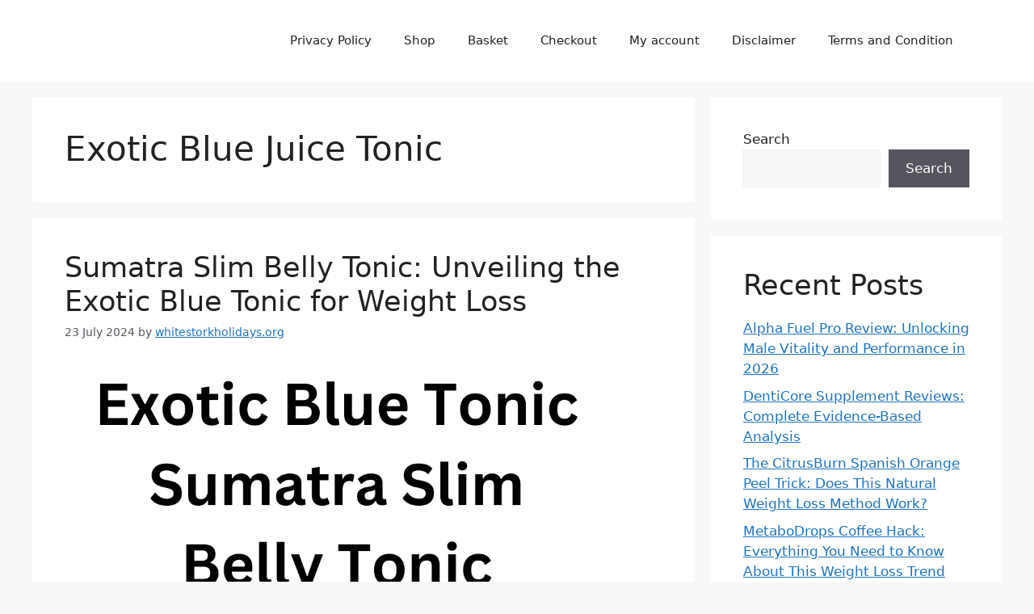

--- FILE ---
content_type: text/html; charset=UTF-8
request_url: https://www.whitestorkholidays.org/tag/exotic-blue-juice-tonic/
body_size: 28967
content:
<!DOCTYPE html>
<html lang="en-GB" prefix="og: https://ogp.me/ns#">
<head>
	<meta charset="UTF-8">
		<style>img:is([sizes="auto" i], [sizes^="auto," i]) { contain-intrinsic-size: 3000px 1500px }</style>
	<meta name="viewport" content="width=device-width, initial-scale=1">
<!-- Search Engine Optimization by Rank Math - https://rankmath.com/ -->
<title>Exotic Blue Juice Tonic -</title>
<meta name="robots" content="follow, noindex"/>
<meta property="og:locale" content="en_GB" />
<meta property="og:type" content="article" />
<meta property="og:title" content="Exotic Blue Juice Tonic -" />
<meta property="og:url" content="https://www.whitestorkholidays.org/tag/exotic-blue-juice-tonic/" />
<meta property="og:site_name" content="whitestorkholidays.org" />
<meta name="twitter:card" content="summary_large_image" />
<meta name="twitter:title" content="Exotic Blue Juice Tonic -" />
<meta name="twitter:label1" content="Posts" />
<meta name="twitter:data1" content="13" />
<script type="application/ld+json" class="rank-math-schema">{"@context":"https://schema.org","@graph":[{"@type":"Person","@id":"https://www.whitestorkholidays.org/#person","name":"whitestorkholidays.org"},{"@type":"WebSite","@id":"https://www.whitestorkholidays.org/#website","url":"https://www.whitestorkholidays.org","name":"whitestorkholidays.org","alternateName":"whitestorkholidays daily update","publisher":{"@id":"https://www.whitestorkholidays.org/#person"},"inLanguage":"en-GB"},{"@type":"CollectionPage","@id":"https://www.whitestorkholidays.org/tag/exotic-blue-juice-tonic/#webpage","url":"https://www.whitestorkholidays.org/tag/exotic-blue-juice-tonic/","name":"Exotic Blue Juice Tonic -","isPartOf":{"@id":"https://www.whitestorkholidays.org/#website"},"inLanguage":"en-GB"}]}</script>
<!-- /Rank Math WordPress SEO plugin -->

<link rel="alternate" type="application/rss+xml" title=" &raquo; Feed" href="https://www.whitestorkholidays.org/feed/" />
<link rel="alternate" type="application/rss+xml" title=" &raquo; Comments Feed" href="https://www.whitestorkholidays.org/comments/feed/" />
<link rel="alternate" type="application/rss+xml" title=" &raquo; Exotic Blue Juice Tonic Tag Feed" href="https://www.whitestorkholidays.org/tag/exotic-blue-juice-tonic/feed/" />
<script>
window._wpemojiSettings = {"baseUrl":"https:\/\/s.w.org\/images\/core\/emoji\/15.0.3\/72x72\/","ext":".png","svgUrl":"https:\/\/s.w.org\/images\/core\/emoji\/15.0.3\/svg\/","svgExt":".svg","source":{"concatemoji":"https:\/\/www.whitestorkholidays.org\/wp-includes\/js\/wp-emoji-release.min.js?ver=6.7.4"}};
/*! This file is auto-generated */
!function(i,n){var o,s,e;function c(e){try{var t={supportTests:e,timestamp:(new Date).valueOf()};sessionStorage.setItem(o,JSON.stringify(t))}catch(e){}}function p(e,t,n){e.clearRect(0,0,e.canvas.width,e.canvas.height),e.fillText(t,0,0);var t=new Uint32Array(e.getImageData(0,0,e.canvas.width,e.canvas.height).data),r=(e.clearRect(0,0,e.canvas.width,e.canvas.height),e.fillText(n,0,0),new Uint32Array(e.getImageData(0,0,e.canvas.width,e.canvas.height).data));return t.every(function(e,t){return e===r[t]})}function u(e,t,n){switch(t){case"flag":return n(e,"\ud83c\udff3\ufe0f\u200d\u26a7\ufe0f","\ud83c\udff3\ufe0f\u200b\u26a7\ufe0f")?!1:!n(e,"\ud83c\uddfa\ud83c\uddf3","\ud83c\uddfa\u200b\ud83c\uddf3")&&!n(e,"\ud83c\udff4\udb40\udc67\udb40\udc62\udb40\udc65\udb40\udc6e\udb40\udc67\udb40\udc7f","\ud83c\udff4\u200b\udb40\udc67\u200b\udb40\udc62\u200b\udb40\udc65\u200b\udb40\udc6e\u200b\udb40\udc67\u200b\udb40\udc7f");case"emoji":return!n(e,"\ud83d\udc26\u200d\u2b1b","\ud83d\udc26\u200b\u2b1b")}return!1}function f(e,t,n){var r="undefined"!=typeof WorkerGlobalScope&&self instanceof WorkerGlobalScope?new OffscreenCanvas(300,150):i.createElement("canvas"),a=r.getContext("2d",{willReadFrequently:!0}),o=(a.textBaseline="top",a.font="600 32px Arial",{});return e.forEach(function(e){o[e]=t(a,e,n)}),o}function t(e){var t=i.createElement("script");t.src=e,t.defer=!0,i.head.appendChild(t)}"undefined"!=typeof Promise&&(o="wpEmojiSettingsSupports",s=["flag","emoji"],n.supports={everything:!0,everythingExceptFlag:!0},e=new Promise(function(e){i.addEventListener("DOMContentLoaded",e,{once:!0})}),new Promise(function(t){var n=function(){try{var e=JSON.parse(sessionStorage.getItem(o));if("object"==typeof e&&"number"==typeof e.timestamp&&(new Date).valueOf()<e.timestamp+604800&&"object"==typeof e.supportTests)return e.supportTests}catch(e){}return null}();if(!n){if("undefined"!=typeof Worker&&"undefined"!=typeof OffscreenCanvas&&"undefined"!=typeof URL&&URL.createObjectURL&&"undefined"!=typeof Blob)try{var e="postMessage("+f.toString()+"("+[JSON.stringify(s),u.toString(),p.toString()].join(",")+"));",r=new Blob([e],{type:"text/javascript"}),a=new Worker(URL.createObjectURL(r),{name:"wpTestEmojiSupports"});return void(a.onmessage=function(e){c(n=e.data),a.terminate(),t(n)})}catch(e){}c(n=f(s,u,p))}t(n)}).then(function(e){for(var t in e)n.supports[t]=e[t],n.supports.everything=n.supports.everything&&n.supports[t],"flag"!==t&&(n.supports.everythingExceptFlag=n.supports.everythingExceptFlag&&n.supports[t]);n.supports.everythingExceptFlag=n.supports.everythingExceptFlag&&!n.supports.flag,n.DOMReady=!1,n.readyCallback=function(){n.DOMReady=!0}}).then(function(){return e}).then(function(){var e;n.supports.everything||(n.readyCallback(),(e=n.source||{}).concatemoji?t(e.concatemoji):e.wpemoji&&e.twemoji&&(t(e.twemoji),t(e.wpemoji)))}))}((window,document),window._wpemojiSettings);
</script>

<style id='wp-emoji-styles-inline-css'>

	img.wp-smiley, img.emoji {
		display: inline !important;
		border: none !important;
		box-shadow: none !important;
		height: 1em !important;
		width: 1em !important;
		margin: 0 0.07em !important;
		vertical-align: -0.1em !important;
		background: none !important;
		padding: 0 !important;
	}
</style>
<link rel='stylesheet' id='wp-block-library-css' href='https://www.whitestorkholidays.org/wp-includes/css/dist/block-library/style.min.css?ver=6.7.4' media='all' />
<style id='classic-theme-styles-inline-css'>
/*! This file is auto-generated */
.wp-block-button__link{color:#fff;background-color:#32373c;border-radius:9999px;box-shadow:none;text-decoration:none;padding:calc(.667em + 2px) calc(1.333em + 2px);font-size:1.125em}.wp-block-file__button{background:#32373c;color:#fff;text-decoration:none}
</style>
<style id='global-styles-inline-css'>
:root{--wp--preset--aspect-ratio--square: 1;--wp--preset--aspect-ratio--4-3: 4/3;--wp--preset--aspect-ratio--3-4: 3/4;--wp--preset--aspect-ratio--3-2: 3/2;--wp--preset--aspect-ratio--2-3: 2/3;--wp--preset--aspect-ratio--16-9: 16/9;--wp--preset--aspect-ratio--9-16: 9/16;--wp--preset--color--black: #000000;--wp--preset--color--cyan-bluish-gray: #abb8c3;--wp--preset--color--white: #ffffff;--wp--preset--color--pale-pink: #f78da7;--wp--preset--color--vivid-red: #cf2e2e;--wp--preset--color--luminous-vivid-orange: #ff6900;--wp--preset--color--luminous-vivid-amber: #fcb900;--wp--preset--color--light-green-cyan: #7bdcb5;--wp--preset--color--vivid-green-cyan: #00d084;--wp--preset--color--pale-cyan-blue: #8ed1fc;--wp--preset--color--vivid-cyan-blue: #0693e3;--wp--preset--color--vivid-purple: #9b51e0;--wp--preset--color--contrast: var(--contrast);--wp--preset--color--contrast-2: var(--contrast-2);--wp--preset--color--contrast-3: var(--contrast-3);--wp--preset--color--base: var(--base);--wp--preset--color--base-2: var(--base-2);--wp--preset--color--base-3: var(--base-3);--wp--preset--color--accent: var(--accent);--wp--preset--gradient--vivid-cyan-blue-to-vivid-purple: linear-gradient(135deg,rgba(6,147,227,1) 0%,rgb(155,81,224) 100%);--wp--preset--gradient--light-green-cyan-to-vivid-green-cyan: linear-gradient(135deg,rgb(122,220,180) 0%,rgb(0,208,130) 100%);--wp--preset--gradient--luminous-vivid-amber-to-luminous-vivid-orange: linear-gradient(135deg,rgba(252,185,0,1) 0%,rgba(255,105,0,1) 100%);--wp--preset--gradient--luminous-vivid-orange-to-vivid-red: linear-gradient(135deg,rgba(255,105,0,1) 0%,rgb(207,46,46) 100%);--wp--preset--gradient--very-light-gray-to-cyan-bluish-gray: linear-gradient(135deg,rgb(238,238,238) 0%,rgb(169,184,195) 100%);--wp--preset--gradient--cool-to-warm-spectrum: linear-gradient(135deg,rgb(74,234,220) 0%,rgb(151,120,209) 20%,rgb(207,42,186) 40%,rgb(238,44,130) 60%,rgb(251,105,98) 80%,rgb(254,248,76) 100%);--wp--preset--gradient--blush-light-purple: linear-gradient(135deg,rgb(255,206,236) 0%,rgb(152,150,240) 100%);--wp--preset--gradient--blush-bordeaux: linear-gradient(135deg,rgb(254,205,165) 0%,rgb(254,45,45) 50%,rgb(107,0,62) 100%);--wp--preset--gradient--luminous-dusk: linear-gradient(135deg,rgb(255,203,112) 0%,rgb(199,81,192) 50%,rgb(65,88,208) 100%);--wp--preset--gradient--pale-ocean: linear-gradient(135deg,rgb(255,245,203) 0%,rgb(182,227,212) 50%,rgb(51,167,181) 100%);--wp--preset--gradient--electric-grass: linear-gradient(135deg,rgb(202,248,128) 0%,rgb(113,206,126) 100%);--wp--preset--gradient--midnight: linear-gradient(135deg,rgb(2,3,129) 0%,rgb(40,116,252) 100%);--wp--preset--font-size--small: 13px;--wp--preset--font-size--medium: 20px;--wp--preset--font-size--large: 36px;--wp--preset--font-size--x-large: 42px;--wp--preset--font-family--inter: "Inter", sans-serif;--wp--preset--font-family--cardo: Cardo;--wp--preset--spacing--20: 0.44rem;--wp--preset--spacing--30: 0.67rem;--wp--preset--spacing--40: 1rem;--wp--preset--spacing--50: 1.5rem;--wp--preset--spacing--60: 2.25rem;--wp--preset--spacing--70: 3.38rem;--wp--preset--spacing--80: 5.06rem;--wp--preset--shadow--natural: 6px 6px 9px rgba(0, 0, 0, 0.2);--wp--preset--shadow--deep: 12px 12px 50px rgba(0, 0, 0, 0.4);--wp--preset--shadow--sharp: 6px 6px 0px rgba(0, 0, 0, 0.2);--wp--preset--shadow--outlined: 6px 6px 0px -3px rgba(255, 255, 255, 1), 6px 6px rgba(0, 0, 0, 1);--wp--preset--shadow--crisp: 6px 6px 0px rgba(0, 0, 0, 1);}:root :where(.is-layout-flow) > :first-child{margin-block-start: 0;}:root :where(.is-layout-flow) > :last-child{margin-block-end: 0;}:root :where(.is-layout-flow) > *{margin-block-start: 24px;margin-block-end: 0;}:root :where(.is-layout-constrained) > :first-child{margin-block-start: 0;}:root :where(.is-layout-constrained) > :last-child{margin-block-end: 0;}:root :where(.is-layout-constrained) > *{margin-block-start: 24px;margin-block-end: 0;}:root :where(.is-layout-flex){gap: 24px;}:root :where(.is-layout-grid){gap: 24px;}body .is-layout-flex{display: flex;}.is-layout-flex{flex-wrap: wrap;align-items: center;}.is-layout-flex > :is(*, div){margin: 0;}body .is-layout-grid{display: grid;}.is-layout-grid > :is(*, div){margin: 0;}.has-black-color{color: var(--wp--preset--color--black) !important;}.has-cyan-bluish-gray-color{color: var(--wp--preset--color--cyan-bluish-gray) !important;}.has-white-color{color: var(--wp--preset--color--white) !important;}.has-pale-pink-color{color: var(--wp--preset--color--pale-pink) !important;}.has-vivid-red-color{color: var(--wp--preset--color--vivid-red) !important;}.has-luminous-vivid-orange-color{color: var(--wp--preset--color--luminous-vivid-orange) !important;}.has-luminous-vivid-amber-color{color: var(--wp--preset--color--luminous-vivid-amber) !important;}.has-light-green-cyan-color{color: var(--wp--preset--color--light-green-cyan) !important;}.has-vivid-green-cyan-color{color: var(--wp--preset--color--vivid-green-cyan) !important;}.has-pale-cyan-blue-color{color: var(--wp--preset--color--pale-cyan-blue) !important;}.has-vivid-cyan-blue-color{color: var(--wp--preset--color--vivid-cyan-blue) !important;}.has-vivid-purple-color{color: var(--wp--preset--color--vivid-purple) !important;}.has-contrast-color{color: var(--wp--preset--color--contrast) !important;}.has-contrast-2-color{color: var(--wp--preset--color--contrast-2) !important;}.has-contrast-3-color{color: var(--wp--preset--color--contrast-3) !important;}.has-base-color{color: var(--wp--preset--color--base) !important;}.has-base-2-color{color: var(--wp--preset--color--base-2) !important;}.has-base-3-color{color: var(--wp--preset--color--base-3) !important;}.has-accent-color{color: var(--wp--preset--color--accent) !important;}.has-black-background-color{background-color: var(--wp--preset--color--black) !important;}.has-cyan-bluish-gray-background-color{background-color: var(--wp--preset--color--cyan-bluish-gray) !important;}.has-white-background-color{background-color: var(--wp--preset--color--white) !important;}.has-pale-pink-background-color{background-color: var(--wp--preset--color--pale-pink) !important;}.has-vivid-red-background-color{background-color: var(--wp--preset--color--vivid-red) !important;}.has-luminous-vivid-orange-background-color{background-color: var(--wp--preset--color--luminous-vivid-orange) !important;}.has-luminous-vivid-amber-background-color{background-color: var(--wp--preset--color--luminous-vivid-amber) !important;}.has-light-green-cyan-background-color{background-color: var(--wp--preset--color--light-green-cyan) !important;}.has-vivid-green-cyan-background-color{background-color: var(--wp--preset--color--vivid-green-cyan) !important;}.has-pale-cyan-blue-background-color{background-color: var(--wp--preset--color--pale-cyan-blue) !important;}.has-vivid-cyan-blue-background-color{background-color: var(--wp--preset--color--vivid-cyan-blue) !important;}.has-vivid-purple-background-color{background-color: var(--wp--preset--color--vivid-purple) !important;}.has-contrast-background-color{background-color: var(--wp--preset--color--contrast) !important;}.has-contrast-2-background-color{background-color: var(--wp--preset--color--contrast-2) !important;}.has-contrast-3-background-color{background-color: var(--wp--preset--color--contrast-3) !important;}.has-base-background-color{background-color: var(--wp--preset--color--base) !important;}.has-base-2-background-color{background-color: var(--wp--preset--color--base-2) !important;}.has-base-3-background-color{background-color: var(--wp--preset--color--base-3) !important;}.has-accent-background-color{background-color: var(--wp--preset--color--accent) !important;}.has-black-border-color{border-color: var(--wp--preset--color--black) !important;}.has-cyan-bluish-gray-border-color{border-color: var(--wp--preset--color--cyan-bluish-gray) !important;}.has-white-border-color{border-color: var(--wp--preset--color--white) !important;}.has-pale-pink-border-color{border-color: var(--wp--preset--color--pale-pink) !important;}.has-vivid-red-border-color{border-color: var(--wp--preset--color--vivid-red) !important;}.has-luminous-vivid-orange-border-color{border-color: var(--wp--preset--color--luminous-vivid-orange) !important;}.has-luminous-vivid-amber-border-color{border-color: var(--wp--preset--color--luminous-vivid-amber) !important;}.has-light-green-cyan-border-color{border-color: var(--wp--preset--color--light-green-cyan) !important;}.has-vivid-green-cyan-border-color{border-color: var(--wp--preset--color--vivid-green-cyan) !important;}.has-pale-cyan-blue-border-color{border-color: var(--wp--preset--color--pale-cyan-blue) !important;}.has-vivid-cyan-blue-border-color{border-color: var(--wp--preset--color--vivid-cyan-blue) !important;}.has-vivid-purple-border-color{border-color: var(--wp--preset--color--vivid-purple) !important;}.has-contrast-border-color{border-color: var(--wp--preset--color--contrast) !important;}.has-contrast-2-border-color{border-color: var(--wp--preset--color--contrast-2) !important;}.has-contrast-3-border-color{border-color: var(--wp--preset--color--contrast-3) !important;}.has-base-border-color{border-color: var(--wp--preset--color--base) !important;}.has-base-2-border-color{border-color: var(--wp--preset--color--base-2) !important;}.has-base-3-border-color{border-color: var(--wp--preset--color--base-3) !important;}.has-accent-border-color{border-color: var(--wp--preset--color--accent) !important;}.has-vivid-cyan-blue-to-vivid-purple-gradient-background{background: var(--wp--preset--gradient--vivid-cyan-blue-to-vivid-purple) !important;}.has-light-green-cyan-to-vivid-green-cyan-gradient-background{background: var(--wp--preset--gradient--light-green-cyan-to-vivid-green-cyan) !important;}.has-luminous-vivid-amber-to-luminous-vivid-orange-gradient-background{background: var(--wp--preset--gradient--luminous-vivid-amber-to-luminous-vivid-orange) !important;}.has-luminous-vivid-orange-to-vivid-red-gradient-background{background: var(--wp--preset--gradient--luminous-vivid-orange-to-vivid-red) !important;}.has-very-light-gray-to-cyan-bluish-gray-gradient-background{background: var(--wp--preset--gradient--very-light-gray-to-cyan-bluish-gray) !important;}.has-cool-to-warm-spectrum-gradient-background{background: var(--wp--preset--gradient--cool-to-warm-spectrum) !important;}.has-blush-light-purple-gradient-background{background: var(--wp--preset--gradient--blush-light-purple) !important;}.has-blush-bordeaux-gradient-background{background: var(--wp--preset--gradient--blush-bordeaux) !important;}.has-luminous-dusk-gradient-background{background: var(--wp--preset--gradient--luminous-dusk) !important;}.has-pale-ocean-gradient-background{background: var(--wp--preset--gradient--pale-ocean) !important;}.has-electric-grass-gradient-background{background: var(--wp--preset--gradient--electric-grass) !important;}.has-midnight-gradient-background{background: var(--wp--preset--gradient--midnight) !important;}.has-small-font-size{font-size: var(--wp--preset--font-size--small) !important;}.has-medium-font-size{font-size: var(--wp--preset--font-size--medium) !important;}.has-large-font-size{font-size: var(--wp--preset--font-size--large) !important;}.has-x-large-font-size{font-size: var(--wp--preset--font-size--x-large) !important;}.has-inter-font-family{font-family: var(--wp--preset--font-family--inter) !important;}.has-cardo-font-family{font-family: var(--wp--preset--font-family--cardo) !important;}
:root :where(.wp-block-pullquote){font-size: 1.5em;line-height: 1.6;}
</style>
<link rel='stylesheet' id='woocommerce-layout-css' href='https://www.whitestorkholidays.org/wp-content/plugins/woocommerce/assets/css/woocommerce-layout.css?ver=9.4.4' media='all' />
<link rel='stylesheet' id='woocommerce-smallscreen-css' href='https://www.whitestorkholidays.org/wp-content/plugins/woocommerce/assets/css/woocommerce-smallscreen.css?ver=9.4.4' media='only screen and (max-width: 768px)' />
<link rel='stylesheet' id='woocommerce-general-css' href='https://www.whitestorkholidays.org/wp-content/plugins/woocommerce/assets/css/woocommerce.css?ver=9.4.4' media='all' />
<style id='woocommerce-general-inline-css'>
.woocommerce .page-header-image-single {display: none;}.woocommerce .entry-content,.woocommerce .product .entry-summary {margin-top: 0;}.related.products {clear: both;}.checkout-subscribe-prompt.clear {visibility: visible;height: initial;width: initial;}@media (max-width:768px) {.woocommerce .woocommerce-ordering,.woocommerce-page .woocommerce-ordering {float: none;}.woocommerce .woocommerce-ordering select {max-width: 100%;}.woocommerce ul.products li.product,.woocommerce-page ul.products li.product,.woocommerce-page[class*=columns-] ul.products li.product,.woocommerce[class*=columns-] ul.products li.product {width: 100%;float: none;}}
</style>
<style id='woocommerce-inline-inline-css'>
.woocommerce form .form-row .required { visibility: visible; }
</style>
<link rel='stylesheet' id='generate-widget-areas-css' href='https://www.whitestorkholidays.org/wp-content/themes/generatepress/assets/css/components/widget-areas.min.css?ver=3.5.0' media='all' />
<link rel='stylesheet' id='generate-style-css' href='https://www.whitestorkholidays.org/wp-content/themes/generatepress/assets/css/main.min.css?ver=3.5.0' media='all' />
<style id='generate-style-inline-css'>
body{background-color:var(--base-2);color:var(--contrast);}a{color:var(--accent);}a{text-decoration:underline;}.entry-title a, .site-branding a, a.button, .wp-block-button__link, .main-navigation a{text-decoration:none;}a:hover, a:focus, a:active{color:var(--contrast);}.wp-block-group__inner-container{max-width:1200px;margin-left:auto;margin-right:auto;}:root{--contrast:#222222;--contrast-2:#575760;--contrast-3:#b2b2be;--base:#f0f0f0;--base-2:#f7f8f9;--base-3:#ffffff;--accent:#1e73be;}:root .has-contrast-color{color:var(--contrast);}:root .has-contrast-background-color{background-color:var(--contrast);}:root .has-contrast-2-color{color:var(--contrast-2);}:root .has-contrast-2-background-color{background-color:var(--contrast-2);}:root .has-contrast-3-color{color:var(--contrast-3);}:root .has-contrast-3-background-color{background-color:var(--contrast-3);}:root .has-base-color{color:var(--base);}:root .has-base-background-color{background-color:var(--base);}:root .has-base-2-color{color:var(--base-2);}:root .has-base-2-background-color{background-color:var(--base-2);}:root .has-base-3-color{color:var(--base-3);}:root .has-base-3-background-color{background-color:var(--base-3);}:root .has-accent-color{color:var(--accent);}:root .has-accent-background-color{background-color:var(--accent);}.top-bar{background-color:#636363;color:#ffffff;}.top-bar a{color:#ffffff;}.top-bar a:hover{color:#303030;}.site-header{background-color:var(--base-3);}.main-title a,.main-title a:hover{color:var(--contrast);}.site-description{color:var(--contrast-2);}.mobile-menu-control-wrapper .menu-toggle,.mobile-menu-control-wrapper .menu-toggle:hover,.mobile-menu-control-wrapper .menu-toggle:focus,.has-inline-mobile-toggle #site-navigation.toggled{background-color:rgba(0, 0, 0, 0.02);}.main-navigation,.main-navigation ul ul{background-color:var(--base-3);}.main-navigation .main-nav ul li a, .main-navigation .menu-toggle, .main-navigation .menu-bar-items{color:var(--contrast);}.main-navigation .main-nav ul li:not([class*="current-menu-"]):hover > a, .main-navigation .main-nav ul li:not([class*="current-menu-"]):focus > a, .main-navigation .main-nav ul li.sfHover:not([class*="current-menu-"]) > a, .main-navigation .menu-bar-item:hover > a, .main-navigation .menu-bar-item.sfHover > a{color:var(--accent);}button.menu-toggle:hover,button.menu-toggle:focus{color:var(--contrast);}.main-navigation .main-nav ul li[class*="current-menu-"] > a{color:var(--accent);}.navigation-search input[type="search"],.navigation-search input[type="search"]:active, .navigation-search input[type="search"]:focus, .main-navigation .main-nav ul li.search-item.active > a, .main-navigation .menu-bar-items .search-item.active > a{color:var(--accent);}.main-navigation ul ul{background-color:var(--base);}.separate-containers .inside-article, .separate-containers .comments-area, .separate-containers .page-header, .one-container .container, .separate-containers .paging-navigation, .inside-page-header{background-color:var(--base-3);}.entry-title a{color:var(--contrast);}.entry-title a:hover{color:var(--contrast-2);}.entry-meta{color:var(--contrast-2);}.sidebar .widget{background-color:var(--base-3);}.footer-widgets{background-color:var(--base-3);}.site-info{background-color:var(--base-3);}input[type="text"],input[type="email"],input[type="url"],input[type="password"],input[type="search"],input[type="tel"],input[type="number"],textarea,select{color:var(--contrast);background-color:var(--base-2);border-color:var(--base);}input[type="text"]:focus,input[type="email"]:focus,input[type="url"]:focus,input[type="password"]:focus,input[type="search"]:focus,input[type="tel"]:focus,input[type="number"]:focus,textarea:focus,select:focus{color:var(--contrast);background-color:var(--base-2);border-color:var(--contrast-3);}button,html input[type="button"],input[type="reset"],input[type="submit"],a.button,a.wp-block-button__link:not(.has-background){color:#ffffff;background-color:#55555e;}button:hover,html input[type="button"]:hover,input[type="reset"]:hover,input[type="submit"]:hover,a.button:hover,button:focus,html input[type="button"]:focus,input[type="reset"]:focus,input[type="submit"]:focus,a.button:focus,a.wp-block-button__link:not(.has-background):active,a.wp-block-button__link:not(.has-background):focus,a.wp-block-button__link:not(.has-background):hover{color:#ffffff;background-color:#3f4047;}a.generate-back-to-top{background-color:rgba( 0,0,0,0.4 );color:#ffffff;}a.generate-back-to-top:hover,a.generate-back-to-top:focus{background-color:rgba( 0,0,0,0.6 );color:#ffffff;}:root{--gp-search-modal-bg-color:var(--base-3);--gp-search-modal-text-color:var(--contrast);--gp-search-modal-overlay-bg-color:rgba(0,0,0,0.2);}@media (max-width:768px){.main-navigation .menu-bar-item:hover > a, .main-navigation .menu-bar-item.sfHover > a{background:none;color:var(--contrast);}}.nav-below-header .main-navigation .inside-navigation.grid-container, .nav-above-header .main-navigation .inside-navigation.grid-container{padding:0px 20px 0px 20px;}.site-main .wp-block-group__inner-container{padding:40px;}.separate-containers .paging-navigation{padding-top:20px;padding-bottom:20px;}.entry-content .alignwide, body:not(.no-sidebar) .entry-content .alignfull{margin-left:-40px;width:calc(100% + 80px);max-width:calc(100% + 80px);}.rtl .menu-item-has-children .dropdown-menu-toggle{padding-left:20px;}.rtl .main-navigation .main-nav ul li.menu-item-has-children > a{padding-right:20px;}@media (max-width:768px){.separate-containers .inside-article, .separate-containers .comments-area, .separate-containers .page-header, .separate-containers .paging-navigation, .one-container .site-content, .inside-page-header{padding:30px;}.site-main .wp-block-group__inner-container{padding:30px;}.inside-top-bar{padding-right:30px;padding-left:30px;}.inside-header{padding-right:30px;padding-left:30px;}.widget-area .widget{padding-top:30px;padding-right:30px;padding-bottom:30px;padding-left:30px;}.footer-widgets-container{padding-top:30px;padding-right:30px;padding-bottom:30px;padding-left:30px;}.inside-site-info{padding-right:30px;padding-left:30px;}.entry-content .alignwide, body:not(.no-sidebar) .entry-content .alignfull{margin-left:-30px;width:calc(100% + 60px);max-width:calc(100% + 60px);}.one-container .site-main .paging-navigation{margin-bottom:20px;}}/* End cached CSS */.is-right-sidebar{width:30%;}.is-left-sidebar{width:30%;}.site-content .content-area{width:70%;}@media (max-width:768px){.main-navigation .menu-toggle,.sidebar-nav-mobile:not(#sticky-placeholder){display:block;}.main-navigation ul,.gen-sidebar-nav,.main-navigation:not(.slideout-navigation):not(.toggled) .main-nav > ul,.has-inline-mobile-toggle #site-navigation .inside-navigation > *:not(.navigation-search):not(.main-nav){display:none;}.nav-align-right .inside-navigation,.nav-align-center .inside-navigation{justify-content:space-between;}.has-inline-mobile-toggle .mobile-menu-control-wrapper{display:flex;flex-wrap:wrap;}.has-inline-mobile-toggle .inside-header{flex-direction:row;text-align:left;flex-wrap:wrap;}.has-inline-mobile-toggle .header-widget,.has-inline-mobile-toggle #site-navigation{flex-basis:100%;}.nav-float-left .has-inline-mobile-toggle #site-navigation{order:10;}}
</style>
<script src="https://www.whitestorkholidays.org/wp-includes/js/jquery/jquery.min.js?ver=3.7.1" id="jquery-core-js"></script>
<script src="https://www.whitestorkholidays.org/wp-includes/js/jquery/jquery-migrate.min.js?ver=3.4.1" id="jquery-migrate-js"></script>
<script src="https://www.whitestorkholidays.org/wp-content/plugins/woocommerce/assets/js/jquery-blockui/jquery.blockUI.min.js?ver=2.7.0-wc.9.4.4" id="jquery-blockui-js" defer data-wp-strategy="defer"></script>
<script id="wc-add-to-cart-js-extra">
var wc_add_to_cart_params = {"ajax_url":"\/wp-admin\/admin-ajax.php","wc_ajax_url":"\/?wc-ajax=%%endpoint%%","i18n_view_cart":"View basket","cart_url":"https:\/\/www.whitestorkholidays.org\/basket\/","is_cart":"","cart_redirect_after_add":"no"};
</script>
<script src="https://www.whitestorkholidays.org/wp-content/plugins/woocommerce/assets/js/frontend/add-to-cart.min.js?ver=9.4.4" id="wc-add-to-cart-js" defer data-wp-strategy="defer"></script>
<script src="https://www.whitestorkholidays.org/wp-content/plugins/woocommerce/assets/js/js-cookie/js.cookie.min.js?ver=2.1.4-wc.9.4.4" id="js-cookie-js" defer data-wp-strategy="defer"></script>
<script id="woocommerce-js-extra">
var woocommerce_params = {"ajax_url":"\/wp-admin\/admin-ajax.php","wc_ajax_url":"\/?wc-ajax=%%endpoint%%"};
</script>
<script src="https://www.whitestorkholidays.org/wp-content/plugins/woocommerce/assets/js/frontend/woocommerce.min.js?ver=9.4.4" id="woocommerce-js" defer data-wp-strategy="defer"></script>
<link rel="https://api.w.org/" href="https://www.whitestorkholidays.org/wp-json/" /><link rel="alternate" title="JSON" type="application/json" href="https://www.whitestorkholidays.org/wp-json/wp/v2/tags/48" /><link rel="EditURI" type="application/rsd+xml" title="RSD" href="https://www.whitestorkholidays.org/xmlrpc.php?rsd" />
<meta name="generator" content="WordPress 6.7.4" />
<script async src="https://pagead2.googlesyndication.com/pagead/js/adsbygoogle.js?client=ca-pub-3269598915270027"
     crossorigin="anonymous"></script>
<meta name="google-site-verification" content="AZ3uPe47iaxG7gx1x55DiV7BvBuMfYfvvmrhjzXFGCE" />
<meta name="msvalidate.01" content="7F483D87611F6EA3639F6ECA798CA584" />
<script async src="https://pagead2.googlesyndication.com/pagead/js/adsbygoogle.js?client=ca-pub-8491970114116820"
     crossorigin="anonymous"></script>	<noscript><style>.woocommerce-product-gallery{ opacity: 1 !important; }</style></noscript>
	<style class='wp-fonts-local'>
@font-face{font-family:Inter;font-style:normal;font-weight:300 900;font-display:fallback;src:url('https://www.whitestorkholidays.org/wp-content/plugins/woocommerce/assets/fonts/Inter-VariableFont_slnt,wght.woff2') format('woff2');font-stretch:normal;}
@font-face{font-family:Cardo;font-style:normal;font-weight:400;font-display:fallback;src:url('https://www.whitestorkholidays.org/wp-content/plugins/woocommerce/assets/fonts/cardo_normal_400.woff2') format('woff2');}
</style>
<style id="wpforms-css-vars-root">
				:root {
					--wpforms-field-border-radius: 3px;
--wpforms-field-background-color: #ffffff;
--wpforms-field-border-color: rgba( 0, 0, 0, 0.25 );
--wpforms-field-text-color: rgba( 0, 0, 0, 0.7 );
--wpforms-label-color: rgba( 0, 0, 0, 0.85 );
--wpforms-label-sublabel-color: rgba( 0, 0, 0, 0.55 );
--wpforms-label-error-color: #d63637;
--wpforms-button-border-radius: 3px;
--wpforms-button-background-color: #066aab;
--wpforms-button-text-color: #ffffff;
--wpforms-field-size-input-height: 43px;
--wpforms-field-size-input-spacing: 15px;
--wpforms-field-size-font-size: 16px;
--wpforms-field-size-line-height: 19px;
--wpforms-field-size-padding-h: 14px;
--wpforms-field-size-checkbox-size: 16px;
--wpforms-field-size-sublabel-spacing: 5px;
--wpforms-field-size-icon-size: 1;
--wpforms-label-size-font-size: 16px;
--wpforms-label-size-line-height: 19px;
--wpforms-label-size-sublabel-font-size: 14px;
--wpforms-label-size-sublabel-line-height: 17px;
--wpforms-button-size-font-size: 17px;
--wpforms-button-size-height: 41px;
--wpforms-button-size-padding-h: 15px;
--wpforms-button-size-margin-top: 10px;

				}
			</style></head>

<body class="archive tag tag-exotic-blue-juice-tonic tag-48 wp-embed-responsive theme-generatepress woocommerce-no-js right-sidebar nav-float-right separate-containers header-aligned-left dropdown-hover" itemtype="https://schema.org/Blog" itemscope>
	<a class="screen-reader-text skip-link" href="#content" title="Skip to content">Skip to content</a>		<header class="site-header has-inline-mobile-toggle" id="masthead" aria-label="Site"  itemtype="https://schema.org/WPHeader" itemscope>
			<div class="inside-header grid-container">
					<nav class="main-navigation mobile-menu-control-wrapper" id="mobile-menu-control-wrapper" aria-label="Mobile Toggle">
				<button data-nav="site-navigation" class="menu-toggle" aria-controls="primary-menu" aria-expanded="false">
			<span class="gp-icon icon-menu-bars"><svg viewBox="0 0 512 512" aria-hidden="true" xmlns="http://www.w3.org/2000/svg" width="1em" height="1em"><path d="M0 96c0-13.255 10.745-24 24-24h464c13.255 0 24 10.745 24 24s-10.745 24-24 24H24c-13.255 0-24-10.745-24-24zm0 160c0-13.255 10.745-24 24-24h464c13.255 0 24 10.745 24 24s-10.745 24-24 24H24c-13.255 0-24-10.745-24-24zm0 160c0-13.255 10.745-24 24-24h464c13.255 0 24 10.745 24 24s-10.745 24-24 24H24c-13.255 0-24-10.745-24-24z" /></svg><svg viewBox="0 0 512 512" aria-hidden="true" xmlns="http://www.w3.org/2000/svg" width="1em" height="1em"><path d="M71.029 71.029c9.373-9.372 24.569-9.372 33.942 0L256 222.059l151.029-151.03c9.373-9.372 24.569-9.372 33.942 0 9.372 9.373 9.372 24.569 0 33.942L289.941 256l151.03 151.029c9.372 9.373 9.372 24.569 0 33.942-9.373 9.372-24.569 9.372-33.942 0L256 289.941l-151.029 151.03c-9.373 9.372-24.569 9.372-33.942 0-9.372-9.373-9.372-24.569 0-33.942L222.059 256 71.029 104.971c-9.372-9.373-9.372-24.569 0-33.942z" /></svg></span><span class="screen-reader-text">Menu</span>		</button>
	</nav>
			<nav class="main-navigation sub-menu-right" id="site-navigation" aria-label="Primary"  itemtype="https://schema.org/SiteNavigationElement" itemscope>
			<div class="inside-navigation grid-container">
								<button class="menu-toggle" aria-controls="primary-menu" aria-expanded="false">
					<span class="gp-icon icon-menu-bars"><svg viewBox="0 0 512 512" aria-hidden="true" xmlns="http://www.w3.org/2000/svg" width="1em" height="1em"><path d="M0 96c0-13.255 10.745-24 24-24h464c13.255 0 24 10.745 24 24s-10.745 24-24 24H24c-13.255 0-24-10.745-24-24zm0 160c0-13.255 10.745-24 24-24h464c13.255 0 24 10.745 24 24s-10.745 24-24 24H24c-13.255 0-24-10.745-24-24zm0 160c0-13.255 10.745-24 24-24h464c13.255 0 24 10.745 24 24s-10.745 24-24 24H24c-13.255 0-24-10.745-24-24z" /></svg><svg viewBox="0 0 512 512" aria-hidden="true" xmlns="http://www.w3.org/2000/svg" width="1em" height="1em"><path d="M71.029 71.029c9.373-9.372 24.569-9.372 33.942 0L256 222.059l151.029-151.03c9.373-9.372 24.569-9.372 33.942 0 9.372 9.373 9.372 24.569 0 33.942L289.941 256l151.03 151.029c9.372 9.373 9.372 24.569 0 33.942-9.373 9.372-24.569 9.372-33.942 0L256 289.941l-151.029 151.03c-9.373 9.372-24.569 9.372-33.942 0-9.372-9.373-9.372-24.569 0-33.942L222.059 256 71.029 104.971c-9.372-9.373-9.372-24.569 0-33.942z" /></svg></span><span class="mobile-menu">Menu</span>				</button>
						<div id="primary-menu" class="main-nav">
			<ul class="menu sf-menu">
				<li class="page_item page-item-3"><a href="https://www.whitestorkholidays.org/privacy-policy/">Privacy Policy</a></li>
<li class="page_item page-item-3365"><a href="https://www.whitestorkholidays.org/shop/">Shop</a></li>
<li class="page_item page-item-3366"><a href="https://www.whitestorkholidays.org/basket/">Basket</a></li>
<li class="page_item page-item-3367"><a href="https://www.whitestorkholidays.org/checkout/">Checkout</a></li>
<li class="page_item page-item-3368"><a href="https://www.whitestorkholidays.org/my-account/">My account</a></li>
<li class="page_item page-item-82"><a href="https://www.whitestorkholidays.org/disclaimer/">Disclaimer</a></li>
<li class="page_item page-item-85"><a href="https://www.whitestorkholidays.org/terms-and-condition/">Terms and Condition</a></li>
			</ul>
		</div>
					</div>
		</nav>
					</div>
		</header>
		
	<div class="site grid-container container hfeed" id="page">
				<div class="site-content" id="content">
			
	<div class="content-area" id="primary">
		<main class="site-main" id="main">
					<header class="page-header" aria-label="Page">
			
			<h1 class="page-title">
				Exotic Blue Juice Tonic			</h1>

					</header>
		<article id="post-2269" class="post-2269 post type-post status-publish format-standard has-post-thumbnail hentry category-weightloss category-blog tag-exotic-blue-juice-tonic tag-exotic-blue-tonic" itemtype="https://schema.org/CreativeWork" itemscope>
	<div class="inside-article">
					<header class="entry-header">
				<h2 class="entry-title" itemprop="headline"><a href="https://www.whitestorkholidays.org/exotic-blue-tonic-for-weight-losss/" rel="bookmark">Sumatra Slim Belly Tonic: Unveiling the Exotic Blue Tonic for Weight Loss</a></h2>		<div class="entry-meta">
			<span class="posted-on"><time class="entry-date published" datetime="2024-07-23T08:08:13+01:00" itemprop="datePublished">23 July 2024</time></span> <span class="byline">by <span class="author vcard" itemprop="author" itemtype="https://schema.org/Person" itemscope><a class="url fn n" href="https://www.whitestorkholidays.org/author/whitestorkholidays-org/" title="View all posts by whitestorkholidays.org" rel="author" itemprop="url"><span class="author-name" itemprop="name">whitestorkholidays.org</span></a></span></span> 		</div>
					</header>
			<div class="post-image">
						
						<a href="https://www.whitestorkholidays.org/exotic-blue-tonic-for-weight-losss/">
							<img width="1080" height="1080" src="https://www.whitestorkholidays.org/wp-content/uploads/2024/07/Exotic-Blue-Tonic-Sumatra-Slim-Belly-Tonic.png" class="attachment-full size-full wp-post-image" alt="Exotic Blue Tonic Sumatra Slim Belly Tonic" itemprop="image" decoding="async" fetchpriority="high" srcset="https://www.whitestorkholidays.org/wp-content/uploads/2024/07/Exotic-Blue-Tonic-Sumatra-Slim-Belly-Tonic.png 1080w, https://www.whitestorkholidays.org/wp-content/uploads/2024/07/Exotic-Blue-Tonic-Sumatra-Slim-Belly-Tonic-300x300.png 300w, https://www.whitestorkholidays.org/wp-content/uploads/2024/07/Exotic-Blue-Tonic-Sumatra-Slim-Belly-Tonic-100x100.png 100w, https://www.whitestorkholidays.org/wp-content/uploads/2024/07/Exotic-Blue-Tonic-Sumatra-Slim-Belly-Tonic-600x600.png 600w, https://www.whitestorkholidays.org/wp-content/uploads/2024/07/Exotic-Blue-Tonic-Sumatra-Slim-Belly-Tonic-1024x1024.png 1024w, https://www.whitestorkholidays.org/wp-content/uploads/2024/07/Exotic-Blue-Tonic-Sumatra-Slim-Belly-Tonic-150x150.png 150w, https://www.whitestorkholidays.org/wp-content/uploads/2024/07/Exotic-Blue-Tonic-Sumatra-Slim-Belly-Tonic-768x768.png 768w, https://www.whitestorkholidays.org/wp-content/uploads/2024/07/Exotic-Blue-Tonic-Sumatra-Slim-Belly-Tonic-90x90.png 90w, https://www.whitestorkholidays.org/wp-content/uploads/2024/07/Exotic-Blue-Tonic-Sumatra-Slim-Belly-Tonic-75x75.png 75w" sizes="(max-width: 1080px) 100vw, 1080px" />
						</a>
					</div>
			<div class="entry-summary" itemprop="text">
				<p>Exotic Blue Tonic for Weight Loss:In the ever-evolving world of weight loss supplements, a new contender has emerged, capturing the attention of health enthusiasts and those seeking to shed unwanted pounds. The Sumatra Slim Belly Tonic, an exotic blue tonic, has been making waves in the wellness community. This comprehensive review delves deep into the &#8230; <a title="Sumatra Slim Belly Tonic: Unveiling the Exotic Blue Tonic for Weight Loss" class="read-more" href="https://www.whitestorkholidays.org/exotic-blue-tonic-for-weight-losss/" aria-label="Read more about Sumatra Slim Belly Tonic: Unveiling the Exotic Blue Tonic for Weight Loss">Read more</a></p>
			</div>

				<footer class="entry-meta" aria-label="Entry meta">
			<span class="cat-links"><span class="gp-icon icon-categories"><svg viewBox="0 0 512 512" aria-hidden="true" xmlns="http://www.w3.org/2000/svg" width="1em" height="1em"><path d="M0 112c0-26.51 21.49-48 48-48h110.014a48 48 0 0143.592 27.907l12.349 26.791A16 16 0 00228.486 128H464c26.51 0 48 21.49 48 48v224c0 26.51-21.49 48-48 48H48c-26.51 0-48-21.49-48-48V112z" /></svg></span><span class="screen-reader-text">Categories </span><a href="https://www.whitestorkholidays.org/category/weightloss/" rel="category tag">Weight Loss</a>, <a href="https://www.whitestorkholidays.org/category/blog/" rel="category tag">Blog</a></span> <span class="tags-links"><span class="gp-icon icon-tags"><svg viewBox="0 0 512 512" aria-hidden="true" xmlns="http://www.w3.org/2000/svg" width="1em" height="1em"><path d="M20 39.5c-8.836 0-16 7.163-16 16v176c0 4.243 1.686 8.313 4.687 11.314l224 224c6.248 6.248 16.378 6.248 22.626 0l176-176c6.244-6.244 6.25-16.364.013-22.615l-223.5-224A15.999 15.999 0 00196.5 39.5H20zm56 96c0-13.255 10.745-24 24-24s24 10.745 24 24-10.745 24-24 24-24-10.745-24-24z"/><path d="M259.515 43.015c4.686-4.687 12.284-4.687 16.97 0l228 228c4.686 4.686 4.686 12.284 0 16.97l-180 180c-4.686 4.687-12.284 4.687-16.97 0-4.686-4.686-4.686-12.284 0-16.97L479.029 279.5 259.515 59.985c-4.686-4.686-4.686-12.284 0-16.97z" /></svg></span><span class="screen-reader-text">Tags </span><a href="https://www.whitestorkholidays.org/tag/exotic-blue-juice-tonic/" rel="tag">Exotic Blue Juice Tonic</a>, <a href="https://www.whitestorkholidays.org/tag/exotic-blue-tonic/" rel="tag">Exotic Blue Tonic</a></span> <span class="comments-link"><span class="gp-icon icon-comments"><svg viewBox="0 0 512 512" aria-hidden="true" xmlns="http://www.w3.org/2000/svg" width="1em" height="1em"><path d="M132.838 329.973a435.298 435.298 0 0016.769-9.004c13.363-7.574 26.587-16.142 37.419-25.507 7.544.597 15.27.925 23.098.925 54.905 0 105.634-15.311 143.285-41.28 23.728-16.365 43.115-37.692 54.155-62.645 54.739 22.205 91.498 63.272 91.498 110.286 0 42.186-29.558 79.498-75.09 102.828 23.46 49.216 75.09 101.709 75.09 101.709s-115.837-38.35-154.424-78.46c-9.956 1.12-20.297 1.758-30.793 1.758-88.727 0-162.927-43.071-181.007-100.61z"/><path d="M383.371 132.502c0 70.603-82.961 127.787-185.216 127.787-10.496 0-20.837-.639-30.793-1.757-38.587 40.093-154.424 78.429-154.424 78.429s51.63-52.472 75.09-101.67c-45.532-23.321-75.09-60.619-75.09-102.79C12.938 61.9 95.9 4.716 198.155 4.716 300.41 4.715 383.37 61.9 383.37 132.502z" /></svg></span><a href="https://www.whitestorkholidays.org/exotic-blue-tonic-for-weight-losss/#comments">1 Comment</a></span> 		</footer>
			</div>
</article>
<article id="post-2030" class="post-2030 post type-post status-publish format-standard has-post-thumbnail hentry category-weightloss tag-exotic-blue-juice-tonic tag-exotic-blue-juice-tonic-reviews" itemtype="https://schema.org/CreativeWork" itemscope>
	<div class="inside-article">
					<header class="entry-header">
				<h2 class="entry-title" itemprop="headline"><a href="https://www.whitestorkholidays.org/exotic-blue-juice-tonic-sumatra-slim-belly-tonic-a-comprehensive-review/" rel="bookmark">Exotic Blue Juice Tonic Sumatra Slim Belly Tonic: A Comprehensive Review</a></h2>		<div class="entry-meta">
			<span class="posted-on"><time class="entry-date published" datetime="2024-07-10T21:22:04+01:00" itemprop="datePublished">10 July 2024</time></span> <span class="byline">by <span class="author vcard" itemprop="author" itemtype="https://schema.org/Person" itemscope><a class="url fn n" href="https://www.whitestorkholidays.org/author/whitestorkholidays-org/" title="View all posts by whitestorkholidays.org" rel="author" itemprop="url"><span class="author-name" itemprop="name">whitestorkholidays.org</span></a></span></span> 		</div>
					</header>
			<div class="post-image">
						
						<a href="https://www.whitestorkholidays.org/exotic-blue-juice-tonic-sumatra-slim-belly-tonic-a-comprehensive-review/">
							<img width="1080" height="1080" src="https://www.whitestorkholidays.org/wp-content/uploads/2024/07/Add-a-heading-2024-07-11T015305.896.png" class="attachment-full size-full wp-post-image" alt="Exotic Blue Juice Tonic" itemprop="image" decoding="async" srcset="https://www.whitestorkholidays.org/wp-content/uploads/2024/07/Add-a-heading-2024-07-11T015305.896.png 1080w, https://www.whitestorkholidays.org/wp-content/uploads/2024/07/Add-a-heading-2024-07-11T015305.896-300x300.png 300w, https://www.whitestorkholidays.org/wp-content/uploads/2024/07/Add-a-heading-2024-07-11T015305.896-100x100.png 100w, https://www.whitestorkholidays.org/wp-content/uploads/2024/07/Add-a-heading-2024-07-11T015305.896-600x600.png 600w, https://www.whitestorkholidays.org/wp-content/uploads/2024/07/Add-a-heading-2024-07-11T015305.896-1024x1024.png 1024w, https://www.whitestorkholidays.org/wp-content/uploads/2024/07/Add-a-heading-2024-07-11T015305.896-150x150.png 150w, https://www.whitestorkholidays.org/wp-content/uploads/2024/07/Add-a-heading-2024-07-11T015305.896-768x768.png 768w, https://www.whitestorkholidays.org/wp-content/uploads/2024/07/Add-a-heading-2024-07-11T015305.896-90x90.png 90w, https://www.whitestorkholidays.org/wp-content/uploads/2024/07/Add-a-heading-2024-07-11T015305.896-75x75.png 75w" sizes="(max-width: 1080px) 100vw, 1080px" />
						</a>
					</div>
			<div class="entry-summary" itemprop="text">
				<p>Exotic Blue Juice Tonic :In the ever-evolving world of health and wellness supplements, a new contender has emerged that&#8217;s catching the attention of those looking to shed excess pounds and improve their overall well-being. The Exotic Blue Juice Toni Sumatra Slim Belly Tonic has been making waves in the weight loss community, promising a natural &#8230; <a title="Exotic Blue Juice Tonic Sumatra Slim Belly Tonic: A Comprehensive Review" class="read-more" href="https://www.whitestorkholidays.org/exotic-blue-juice-tonic-sumatra-slim-belly-tonic-a-comprehensive-review/" aria-label="Read more about Exotic Blue Juice Tonic Sumatra Slim Belly Tonic: A Comprehensive Review">Read more</a></p>
			</div>

				<footer class="entry-meta" aria-label="Entry meta">
			<span class="cat-links"><span class="gp-icon icon-categories"><svg viewBox="0 0 512 512" aria-hidden="true" xmlns="http://www.w3.org/2000/svg" width="1em" height="1em"><path d="M0 112c0-26.51 21.49-48 48-48h110.014a48 48 0 0143.592 27.907l12.349 26.791A16 16 0 00228.486 128H464c26.51 0 48 21.49 48 48v224c0 26.51-21.49 48-48 48H48c-26.51 0-48-21.49-48-48V112z" /></svg></span><span class="screen-reader-text">Categories </span><a href="https://www.whitestorkholidays.org/category/weightloss/" rel="category tag">Weight Loss</a></span> <span class="tags-links"><span class="gp-icon icon-tags"><svg viewBox="0 0 512 512" aria-hidden="true" xmlns="http://www.w3.org/2000/svg" width="1em" height="1em"><path d="M20 39.5c-8.836 0-16 7.163-16 16v176c0 4.243 1.686 8.313 4.687 11.314l224 224c6.248 6.248 16.378 6.248 22.626 0l176-176c6.244-6.244 6.25-16.364.013-22.615l-223.5-224A15.999 15.999 0 00196.5 39.5H20zm56 96c0-13.255 10.745-24 24-24s24 10.745 24 24-10.745 24-24 24-24-10.745-24-24z"/><path d="M259.515 43.015c4.686-4.687 12.284-4.687 16.97 0l228 228c4.686 4.686 4.686 12.284 0 16.97l-180 180c-4.686 4.687-12.284 4.687-16.97 0-4.686-4.686-4.686-12.284 0-16.97L479.029 279.5 259.515 59.985c-4.686-4.686-4.686-12.284 0-16.97z" /></svg></span><span class="screen-reader-text">Tags </span><a href="https://www.whitestorkholidays.org/tag/exotic-blue-juice-tonic/" rel="tag">Exotic Blue Juice Tonic</a>, <a href="https://www.whitestorkholidays.org/tag/exotic-blue-juice-tonic-reviews/" rel="tag">Exotic Blue Juice Tonic Reviews</a></span> <span class="comments-link"><span class="gp-icon icon-comments"><svg viewBox="0 0 512 512" aria-hidden="true" xmlns="http://www.w3.org/2000/svg" width="1em" height="1em"><path d="M132.838 329.973a435.298 435.298 0 0016.769-9.004c13.363-7.574 26.587-16.142 37.419-25.507 7.544.597 15.27.925 23.098.925 54.905 0 105.634-15.311 143.285-41.28 23.728-16.365 43.115-37.692 54.155-62.645 54.739 22.205 91.498 63.272 91.498 110.286 0 42.186-29.558 79.498-75.09 102.828 23.46 49.216 75.09 101.709 75.09 101.709s-115.837-38.35-154.424-78.46c-9.956 1.12-20.297 1.758-30.793 1.758-88.727 0-162.927-43.071-181.007-100.61z"/><path d="M383.371 132.502c0 70.603-82.961 127.787-185.216 127.787-10.496 0-20.837-.639-30.793-1.757-38.587 40.093-154.424 78.429-154.424 78.429s51.63-52.472 75.09-101.67c-45.532-23.321-75.09-60.619-75.09-102.79C12.938 61.9 95.9 4.716 198.155 4.716 300.41 4.715 383.37 61.9 383.37 132.502z" /></svg></span><a href="https://www.whitestorkholidays.org/exotic-blue-juice-tonic-sumatra-slim-belly-tonic-a-comprehensive-review/#comments">3 Comments</a></span> 		</footer>
			</div>
</article>
<article id="post-2004" class="post-2004 post type-post status-publish format-standard has-post-thumbnail hentry category-weightloss category-health tag-exotic-blue-juice-tonic tag-exotic-blue-juice-tonic-sumatra-slim-belly-supplement tag-exotic-blue-tonic" itemtype="https://schema.org/CreativeWork" itemscope>
	<div class="inside-article">
					<header class="entry-header">
				<h2 class="entry-title" itemprop="headline"><a href="https://www.whitestorkholidays.org/exotic-blue-tonic/" rel="bookmark">Exploring the Exotic Blue Tonic Sumatra Slim Belly Tonic</a></h2>		<div class="entry-meta">
			<span class="posted-on"><time class="entry-date published" datetime="2024-07-09T08:19:56+01:00" itemprop="datePublished">9 July 2024</time></span> <span class="byline">by <span class="author vcard" itemprop="author" itemtype="https://schema.org/Person" itemscope><a class="url fn n" href="https://www.whitestorkholidays.org/author/whitestorkholidays-org/" title="View all posts by whitestorkholidays.org" rel="author" itemprop="url"><span class="author-name" itemprop="name">whitestorkholidays.org</span></a></span></span> 		</div>
					</header>
			<div class="post-image">
						
						<a href="https://www.whitestorkholidays.org/exotic-blue-tonic/">
							<img width="1080" height="1080" src="https://www.whitestorkholidays.org/wp-content/uploads/2024/07/Exotic-Blue-Tonic-1.png" class="attachment-full size-full wp-post-image" alt="Exotic-Blue-Tonic" itemprop="image" decoding="async" srcset="https://www.whitestorkholidays.org/wp-content/uploads/2024/07/Exotic-Blue-Tonic-1.png 1080w, https://www.whitestorkholidays.org/wp-content/uploads/2024/07/Exotic-Blue-Tonic-1-300x300.png 300w, https://www.whitestorkholidays.org/wp-content/uploads/2024/07/Exotic-Blue-Tonic-1-100x100.png 100w, https://www.whitestorkholidays.org/wp-content/uploads/2024/07/Exotic-Blue-Tonic-1-600x600.png 600w, https://www.whitestorkholidays.org/wp-content/uploads/2024/07/Exotic-Blue-Tonic-1-1024x1024.png 1024w, https://www.whitestorkholidays.org/wp-content/uploads/2024/07/Exotic-Blue-Tonic-1-150x150.png 150w, https://www.whitestorkholidays.org/wp-content/uploads/2024/07/Exotic-Blue-Tonic-1-768x768.png 768w, https://www.whitestorkholidays.org/wp-content/uploads/2024/07/Exotic-Blue-Tonic-1-90x90.png 90w, https://www.whitestorkholidays.org/wp-content/uploads/2024/07/Exotic-Blue-Tonic-1-75x75.png 75w" sizes="(max-width: 1080px) 100vw, 1080px" />
						</a>
					</div>
			<div class="entry-summary" itemprop="text">
				<p>Exotic Blue Tonic :In the ever-growing world of health and wellness, the search for effective and natural solutions to aid weight loss and promote overall wellbeing is a constant endeavor. Among the myriad of products available, the Exotic Blue Tonic Sumatra Slim Belly Tonic has emerged as a prominent player. This intriguing health tonic promises &#8230; <a title="Exploring the Exotic Blue Tonic Sumatra Slim Belly Tonic" class="read-more" href="https://www.whitestorkholidays.org/exotic-blue-tonic/" aria-label="Read more about Exploring the Exotic Blue Tonic Sumatra Slim Belly Tonic">Read more</a></p>
			</div>

				<footer class="entry-meta" aria-label="Entry meta">
			<span class="cat-links"><span class="gp-icon icon-categories"><svg viewBox="0 0 512 512" aria-hidden="true" xmlns="http://www.w3.org/2000/svg" width="1em" height="1em"><path d="M0 112c0-26.51 21.49-48 48-48h110.014a48 48 0 0143.592 27.907l12.349 26.791A16 16 0 00228.486 128H464c26.51 0 48 21.49 48 48v224c0 26.51-21.49 48-48 48H48c-26.51 0-48-21.49-48-48V112z" /></svg></span><span class="screen-reader-text">Categories </span><a href="https://www.whitestorkholidays.org/category/weightloss/" rel="category tag">Weight Loss</a>, <a href="https://www.whitestorkholidays.org/category/health/" rel="category tag">Health</a></span> <span class="tags-links"><span class="gp-icon icon-tags"><svg viewBox="0 0 512 512" aria-hidden="true" xmlns="http://www.w3.org/2000/svg" width="1em" height="1em"><path d="M20 39.5c-8.836 0-16 7.163-16 16v176c0 4.243 1.686 8.313 4.687 11.314l224 224c6.248 6.248 16.378 6.248 22.626 0l176-176c6.244-6.244 6.25-16.364.013-22.615l-223.5-224A15.999 15.999 0 00196.5 39.5H20zm56 96c0-13.255 10.745-24 24-24s24 10.745 24 24-10.745 24-24 24-24-10.745-24-24z"/><path d="M259.515 43.015c4.686-4.687 12.284-4.687 16.97 0l228 228c4.686 4.686 4.686 12.284 0 16.97l-180 180c-4.686 4.687-12.284 4.687-16.97 0-4.686-4.686-4.686-12.284 0-16.97L479.029 279.5 259.515 59.985c-4.686-4.686-4.686-12.284 0-16.97z" /></svg></span><span class="screen-reader-text">Tags </span><a href="https://www.whitestorkholidays.org/tag/exotic-blue-juice-tonic/" rel="tag">Exotic Blue Juice Tonic</a>, <a href="https://www.whitestorkholidays.org/tag/exotic-blue-juice-tonic-sumatra-slim-belly-supplement/" rel="tag">Exotic Blue Juice Tonic Sumatra Slim Belly Supplement</a>, <a href="https://www.whitestorkholidays.org/tag/exotic-blue-tonic/" rel="tag">Exotic Blue Tonic</a></span> <span class="comments-link"><span class="gp-icon icon-comments"><svg viewBox="0 0 512 512" aria-hidden="true" xmlns="http://www.w3.org/2000/svg" width="1em" height="1em"><path d="M132.838 329.973a435.298 435.298 0 0016.769-9.004c13.363-7.574 26.587-16.142 37.419-25.507 7.544.597 15.27.925 23.098.925 54.905 0 105.634-15.311 143.285-41.28 23.728-16.365 43.115-37.692 54.155-62.645 54.739 22.205 91.498 63.272 91.498 110.286 0 42.186-29.558 79.498-75.09 102.828 23.46 49.216 75.09 101.709 75.09 101.709s-115.837-38.35-154.424-78.46c-9.956 1.12-20.297 1.758-30.793 1.758-88.727 0-162.927-43.071-181.007-100.61z"/><path d="M383.371 132.502c0 70.603-82.961 127.787-185.216 127.787-10.496 0-20.837-.639-30.793-1.757-38.587 40.093-154.424 78.429-154.424 78.429s51.63-52.472 75.09-101.67c-45.532-23.321-75.09-60.619-75.09-102.79C12.938 61.9 95.9 4.716 198.155 4.716 300.41 4.715 383.37 61.9 383.37 132.502z" /></svg></span><a href="https://www.whitestorkholidays.org/exotic-blue-tonic/#comments">3 Comments</a></span> 		</footer>
			</div>
</article>
<article id="post-1409" class="post-1409 post type-post status-publish format-standard has-post-thumbnail hentry category-weightloss category-blog tag-exotic-blue-juice-tonic tag-oriental-blue-tonic" itemtype="https://schema.org/CreativeWork" itemscope>
	<div class="inside-article">
					<header class="entry-header">
				<h2 class="entry-title" itemprop="headline"><a href="https://www.whitestorkholidays.org/oriental-blue-tonic-weight-loss-supplement/" rel="bookmark">Unlocking the Secrets of the Oriental Blue Tonic Weight Loss: A Journey Into Vibrancy and Vitality</a></h2>		<div class="entry-meta">
			<span class="posted-on"><time class="entry-date published" datetime="2024-06-07T17:24:55+01:00" itemprop="datePublished">7 June 2024</time></span> <span class="byline">by <span class="author vcard" itemprop="author" itemtype="https://schema.org/Person" itemscope><a class="url fn n" href="https://www.whitestorkholidays.org/author/whitestorkholidays-org/" title="View all posts by whitestorkholidays.org" rel="author" itemprop="url"><span class="author-name" itemprop="name">whitestorkholidays.org</span></a></span></span> 		</div>
					</header>
			<div class="post-image">
						
						<a href="https://www.whitestorkholidays.org/oriental-blue-tonic-weight-loss-supplement/">
							<img width="1080" height="1080" src="https://www.whitestorkholidays.org/wp-content/uploads/2024/05/Oriental-Blue-Tonic-1.png" class="attachment-full size-full wp-post-image" alt="Oriental Blue Tonic" itemprop="image" decoding="async" loading="lazy" srcset="https://www.whitestorkholidays.org/wp-content/uploads/2024/05/Oriental-Blue-Tonic-1.png 1080w, https://www.whitestorkholidays.org/wp-content/uploads/2024/05/Oriental-Blue-Tonic-1-300x300.png 300w, https://www.whitestorkholidays.org/wp-content/uploads/2024/05/Oriental-Blue-Tonic-1-100x100.png 100w, https://www.whitestorkholidays.org/wp-content/uploads/2024/05/Oriental-Blue-Tonic-1-600x600.png 600w, https://www.whitestorkholidays.org/wp-content/uploads/2024/05/Oriental-Blue-Tonic-1-1024x1024.png 1024w, https://www.whitestorkholidays.org/wp-content/uploads/2024/05/Oriental-Blue-Tonic-1-150x150.png 150w, https://www.whitestorkholidays.org/wp-content/uploads/2024/05/Oriental-Blue-Tonic-1-768x768.png 768w, https://www.whitestorkholidays.org/wp-content/uploads/2024/05/Oriental-Blue-Tonic-1-90x90.png 90w, https://www.whitestorkholidays.org/wp-content/uploads/2024/05/Oriental-Blue-Tonic-1-75x75.png 75w" sizes="auto, (max-width: 1080px) 100vw, 1080px" />
						</a>
					</div>
			<div class="entry-summary" itemprop="text">
				<p>Oriental Blue Tonic Weight Loss:In a world where wellness trends come and go, a select few stand the test of time, transcending mere fads and etching their place as enduring icons of holistic well-being. Among these is the enchanting Oriental Blue Tonic, a captivating elixir that has emerged from the depths of ancient Eastern wisdom &#8230; <a title="Unlocking the Secrets of the Oriental Blue Tonic Weight Loss: A Journey Into Vibrancy and Vitality" class="read-more" href="https://www.whitestorkholidays.org/oriental-blue-tonic-weight-loss-supplement/" aria-label="Read more about Unlocking the Secrets of the Oriental Blue Tonic Weight Loss: A Journey Into Vibrancy and Vitality">Read more</a></p>
			</div>

				<footer class="entry-meta" aria-label="Entry meta">
			<span class="cat-links"><span class="gp-icon icon-categories"><svg viewBox="0 0 512 512" aria-hidden="true" xmlns="http://www.w3.org/2000/svg" width="1em" height="1em"><path d="M0 112c0-26.51 21.49-48 48-48h110.014a48 48 0 0143.592 27.907l12.349 26.791A16 16 0 00228.486 128H464c26.51 0 48 21.49 48 48v224c0 26.51-21.49 48-48 48H48c-26.51 0-48-21.49-48-48V112z" /></svg></span><span class="screen-reader-text">Categories </span><a href="https://www.whitestorkholidays.org/category/weightloss/" rel="category tag">Weight Loss</a>, <a href="https://www.whitestorkholidays.org/category/blog/" rel="category tag">Blog</a></span> <span class="tags-links"><span class="gp-icon icon-tags"><svg viewBox="0 0 512 512" aria-hidden="true" xmlns="http://www.w3.org/2000/svg" width="1em" height="1em"><path d="M20 39.5c-8.836 0-16 7.163-16 16v176c0 4.243 1.686 8.313 4.687 11.314l224 224c6.248 6.248 16.378 6.248 22.626 0l176-176c6.244-6.244 6.25-16.364.013-22.615l-223.5-224A15.999 15.999 0 00196.5 39.5H20zm56 96c0-13.255 10.745-24 24-24s24 10.745 24 24-10.745 24-24 24-24-10.745-24-24z"/><path d="M259.515 43.015c4.686-4.687 12.284-4.687 16.97 0l228 228c4.686 4.686 4.686 12.284 0 16.97l-180 180c-4.686 4.687-12.284 4.687-16.97 0-4.686-4.686-4.686-12.284 0-16.97L479.029 279.5 259.515 59.985c-4.686-4.686-4.686-12.284 0-16.97z" /></svg></span><span class="screen-reader-text">Tags </span><a href="https://www.whitestorkholidays.org/tag/exotic-blue-juice-tonic/" rel="tag">Exotic Blue Juice Tonic</a>, <a href="https://www.whitestorkholidays.org/tag/oriental-blue-tonic/" rel="tag">Oriental Blue Tonic</a></span> <span class="comments-link"><span class="gp-icon icon-comments"><svg viewBox="0 0 512 512" aria-hidden="true" xmlns="http://www.w3.org/2000/svg" width="1em" height="1em"><path d="M132.838 329.973a435.298 435.298 0 0016.769-9.004c13.363-7.574 26.587-16.142 37.419-25.507 7.544.597 15.27.925 23.098.925 54.905 0 105.634-15.311 143.285-41.28 23.728-16.365 43.115-37.692 54.155-62.645 54.739 22.205 91.498 63.272 91.498 110.286 0 42.186-29.558 79.498-75.09 102.828 23.46 49.216 75.09 101.709 75.09 101.709s-115.837-38.35-154.424-78.46c-9.956 1.12-20.297 1.758-30.793 1.758-88.727 0-162.927-43.071-181.007-100.61z"/><path d="M383.371 132.502c0 70.603-82.961 127.787-185.216 127.787-10.496 0-20.837-.639-30.793-1.757-38.587 40.093-154.424 78.429-154.424 78.429s51.63-52.472 75.09-101.67c-45.532-23.321-75.09-60.619-75.09-102.79C12.938 61.9 95.9 4.716 198.155 4.716 300.41 4.715 383.37 61.9 383.37 132.502z" /></svg></span><a href="https://www.whitestorkholidays.org/oriental-blue-tonic-weight-loss-supplement/#comments">2 Comments</a></span> 		</footer>
			</div>
</article>
<article id="post-1095" class="post-1095 post type-post status-publish format-standard has-post-thumbnail hentry category-weightloss tag-exotic-blue-juice-tonic tag-exotic-blue-juice-tonic-reviews" itemtype="https://schema.org/CreativeWork" itemscope>
	<div class="inside-article">
					<header class="entry-header">
				<h2 class="entry-title" itemprop="headline"><a href="https://www.whitestorkholidays.org/exotic-blue-juice-tonic-review/" rel="bookmark">Exotic Blue Juice Tonic Sumatra Tonic Reviews</a></h2>		<div class="entry-meta">
			<span class="posted-on"><time class="entry-date published" datetime="2024-05-17T08:38:00+01:00" itemprop="datePublished">17 May 2024</time></span> <span class="byline">by <span class="author vcard" itemprop="author" itemtype="https://schema.org/Person" itemscope><a class="url fn n" href="https://www.whitestorkholidays.org/author/whitestorkholidays-org/" title="View all posts by whitestorkholidays.org" rel="author" itemprop="url"><span class="author-name" itemprop="name">whitestorkholidays.org</span></a></span></span> 		</div>
					</header>
			<div class="post-image">
						
						<a href="https://www.whitestorkholidays.org/exotic-blue-juice-tonic-review/">
							<img width="1080" height="1080" src="https://www.whitestorkholidays.org/wp-content/uploads/2024/05/Exotic-Blue-Juice-Tonic.png" class="attachment-full size-full wp-post-image" alt="Exotic Blue Juice Tonic" itemprop="image" decoding="async" loading="lazy" srcset="https://www.whitestorkholidays.org/wp-content/uploads/2024/05/Exotic-Blue-Juice-Tonic.png 1080w, https://www.whitestorkholidays.org/wp-content/uploads/2024/05/Exotic-Blue-Juice-Tonic-300x300.png 300w, https://www.whitestorkholidays.org/wp-content/uploads/2024/05/Exotic-Blue-Juice-Tonic-100x100.png 100w, https://www.whitestorkholidays.org/wp-content/uploads/2024/05/Exotic-Blue-Juice-Tonic-600x600.png 600w, https://www.whitestorkholidays.org/wp-content/uploads/2024/05/Exotic-Blue-Juice-Tonic-1024x1024.png 1024w, https://www.whitestorkholidays.org/wp-content/uploads/2024/05/Exotic-Blue-Juice-Tonic-150x150.png 150w, https://www.whitestorkholidays.org/wp-content/uploads/2024/05/Exotic-Blue-Juice-Tonic-768x768.png 768w, https://www.whitestorkholidays.org/wp-content/uploads/2024/05/Exotic-Blue-Juice-Tonic-90x90.png 90w, https://www.whitestorkholidays.org/wp-content/uploads/2024/05/Exotic-Blue-Juice-Tonic-75x75.png 75w" sizes="auto, (max-width: 1080px) 100vw, 1080px" />
						</a>
					</div>
			<div class="entry-summary" itemprop="text">
				<p>Exotic Blue Juice Tonic Reveiws : In the ever-evolving world of health and wellness, a new beverage sensation has emerged, captivating the hearts and minds of those seeking a trimmer midsection. Introducing the Exotic Blue Juice Tonic Sumatra Slim Belly Tonic, a remarkable elixir that promises to revolutionize your journey toward a slimmer, more sculpted &#8230; <a title="Exotic Blue Juice Tonic Sumatra Tonic Reviews" class="read-more" href="https://www.whitestorkholidays.org/exotic-blue-juice-tonic-review/" aria-label="Read more about Exotic Blue Juice Tonic Sumatra Tonic Reviews">Read more</a></p>
			</div>

				<footer class="entry-meta" aria-label="Entry meta">
			<span class="cat-links"><span class="gp-icon icon-categories"><svg viewBox="0 0 512 512" aria-hidden="true" xmlns="http://www.w3.org/2000/svg" width="1em" height="1em"><path d="M0 112c0-26.51 21.49-48 48-48h110.014a48 48 0 0143.592 27.907l12.349 26.791A16 16 0 00228.486 128H464c26.51 0 48 21.49 48 48v224c0 26.51-21.49 48-48 48H48c-26.51 0-48-21.49-48-48V112z" /></svg></span><span class="screen-reader-text">Categories </span><a href="https://www.whitestorkholidays.org/category/weightloss/" rel="category tag">Weight Loss</a></span> <span class="tags-links"><span class="gp-icon icon-tags"><svg viewBox="0 0 512 512" aria-hidden="true" xmlns="http://www.w3.org/2000/svg" width="1em" height="1em"><path d="M20 39.5c-8.836 0-16 7.163-16 16v176c0 4.243 1.686 8.313 4.687 11.314l224 224c6.248 6.248 16.378 6.248 22.626 0l176-176c6.244-6.244 6.25-16.364.013-22.615l-223.5-224A15.999 15.999 0 00196.5 39.5H20zm56 96c0-13.255 10.745-24 24-24s24 10.745 24 24-10.745 24-24 24-24-10.745-24-24z"/><path d="M259.515 43.015c4.686-4.687 12.284-4.687 16.97 0l228 228c4.686 4.686 4.686 12.284 0 16.97l-180 180c-4.686 4.687-12.284 4.687-16.97 0-4.686-4.686-4.686-12.284 0-16.97L479.029 279.5 259.515 59.985c-4.686-4.686-4.686-12.284 0-16.97z" /></svg></span><span class="screen-reader-text">Tags </span><a href="https://www.whitestorkholidays.org/tag/exotic-blue-juice-tonic/" rel="tag">Exotic Blue Juice Tonic</a>, <a href="https://www.whitestorkholidays.org/tag/exotic-blue-juice-tonic-reviews/" rel="tag">Exotic Blue Juice Tonic Reviews</a></span> <span class="comments-link"><span class="gp-icon icon-comments"><svg viewBox="0 0 512 512" aria-hidden="true" xmlns="http://www.w3.org/2000/svg" width="1em" height="1em"><path d="M132.838 329.973a435.298 435.298 0 0016.769-9.004c13.363-7.574 26.587-16.142 37.419-25.507 7.544.597 15.27.925 23.098.925 54.905 0 105.634-15.311 143.285-41.28 23.728-16.365 43.115-37.692 54.155-62.645 54.739 22.205 91.498 63.272 91.498 110.286 0 42.186-29.558 79.498-75.09 102.828 23.46 49.216 75.09 101.709 75.09 101.709s-115.837-38.35-154.424-78.46c-9.956 1.12-20.297 1.758-30.793 1.758-88.727 0-162.927-43.071-181.007-100.61z"/><path d="M383.371 132.502c0 70.603-82.961 127.787-185.216 127.787-10.496 0-20.837-.639-30.793-1.757-38.587 40.093-154.424 78.429-154.424 78.429s51.63-52.472 75.09-101.67c-45.532-23.321-75.09-60.619-75.09-102.79C12.938 61.9 95.9 4.716 198.155 4.716 300.41 4.715 383.37 61.9 383.37 132.502z" /></svg></span><a href="https://www.whitestorkholidays.org/exotic-blue-juice-tonic-review/#comments">1 Comment</a></span> 		</footer>
			</div>
</article>
<article id="post-835" class="post-835 post type-post status-publish format-standard has-post-thumbnail hentry category-weightloss tag-exotic-blue-juice-tonic tag-exotic-blue-juice-tonic-reviews tag-exotic-blue-juice-tonic-sumatra-slim-belly-supplement tag-exotic-rice-method-weight-loss-reviews" itemtype="https://schema.org/CreativeWork" itemscope>
	<div class="inside-article">
					<header class="entry-header">
				<h2 class="entry-title" itemprop="headline"><a href="https://www.whitestorkholidays.org/exotic-blue-juice-tonic-reviewsss/" rel="bookmark">Unlock the Secret to Weight Loss with Exotic Blue Juice Tonic</a></h2>		<div class="entry-meta">
			<span class="posted-on"><time class="entry-date published" datetime="2024-04-24T15:15:10+01:00" itemprop="datePublished">24 April 2024</time></span> <span class="byline">by <span class="author vcard" itemprop="author" itemtype="https://schema.org/Person" itemscope><a class="url fn n" href="https://www.whitestorkholidays.org/author/whitestorkholidays-org/" title="View all posts by whitestorkholidays.org" rel="author" itemprop="url"><span class="author-name" itemprop="name">whitestorkholidays.org</span></a></span></span> 		</div>
					</header>
			<div class="post-image">
						
						<a href="https://www.whitestorkholidays.org/exotic-blue-juice-tonic-reviewsss/">
							<img width="1080" height="1080" src="https://www.whitestorkholidays.org/wp-content/uploads/2024/04/Untitled-design-57.png" class="attachment-full size-full wp-post-image" alt="Exotic Blue Juice Tonic Reviews" itemprop="image" decoding="async" loading="lazy" srcset="https://www.whitestorkholidays.org/wp-content/uploads/2024/04/Untitled-design-57.png 1080w, https://www.whitestorkholidays.org/wp-content/uploads/2024/04/Untitled-design-57-300x300.png 300w, https://www.whitestorkholidays.org/wp-content/uploads/2024/04/Untitled-design-57-100x100.png 100w, https://www.whitestorkholidays.org/wp-content/uploads/2024/04/Untitled-design-57-600x600.png 600w, https://www.whitestorkholidays.org/wp-content/uploads/2024/04/Untitled-design-57-1024x1024.png 1024w, https://www.whitestorkholidays.org/wp-content/uploads/2024/04/Untitled-design-57-150x150.png 150w, https://www.whitestorkholidays.org/wp-content/uploads/2024/04/Untitled-design-57-768x768.png 768w, https://www.whitestorkholidays.org/wp-content/uploads/2024/04/Untitled-design-57-90x90.png 90w, https://www.whitestorkholidays.org/wp-content/uploads/2024/04/Untitled-design-57-75x75.png 75w" sizes="auto, (max-width: 1080px) 100vw, 1080px" />
						</a>
					</div>
			<div class="entry-summary" itemprop="text">
				<p>Exotic Blue Juice Tonic :In the ever-evolving world of weight loss solutions, a new contender has emerged – the Exotic Blue Juice Tonic. This unique beverage, crafted from a blend of exotic superfoods and natural ingredients, promises to revolutionize your weight loss journey. Packed with potent nutrients and antioxidants, this tonic not only aids in &#8230; <a title="Unlock the Secret to Weight Loss with Exotic Blue Juice Tonic" class="read-more" href="https://www.whitestorkholidays.org/exotic-blue-juice-tonic-reviewsss/" aria-label="Read more about Unlock the Secret to Weight Loss with Exotic Blue Juice Tonic">Read more</a></p>
			</div>

				<footer class="entry-meta" aria-label="Entry meta">
			<span class="cat-links"><span class="gp-icon icon-categories"><svg viewBox="0 0 512 512" aria-hidden="true" xmlns="http://www.w3.org/2000/svg" width="1em" height="1em"><path d="M0 112c0-26.51 21.49-48 48-48h110.014a48 48 0 0143.592 27.907l12.349 26.791A16 16 0 00228.486 128H464c26.51 0 48 21.49 48 48v224c0 26.51-21.49 48-48 48H48c-26.51 0-48-21.49-48-48V112z" /></svg></span><span class="screen-reader-text">Categories </span><a href="https://www.whitestorkholidays.org/category/weightloss/" rel="category tag">Weight Loss</a></span> <span class="tags-links"><span class="gp-icon icon-tags"><svg viewBox="0 0 512 512" aria-hidden="true" xmlns="http://www.w3.org/2000/svg" width="1em" height="1em"><path d="M20 39.5c-8.836 0-16 7.163-16 16v176c0 4.243 1.686 8.313 4.687 11.314l224 224c6.248 6.248 16.378 6.248 22.626 0l176-176c6.244-6.244 6.25-16.364.013-22.615l-223.5-224A15.999 15.999 0 00196.5 39.5H20zm56 96c0-13.255 10.745-24 24-24s24 10.745 24 24-10.745 24-24 24-24-10.745-24-24z"/><path d="M259.515 43.015c4.686-4.687 12.284-4.687 16.97 0l228 228c4.686 4.686 4.686 12.284 0 16.97l-180 180c-4.686 4.687-12.284 4.687-16.97 0-4.686-4.686-4.686-12.284 0-16.97L479.029 279.5 259.515 59.985c-4.686-4.686-4.686-12.284 0-16.97z" /></svg></span><span class="screen-reader-text">Tags </span><a href="https://www.whitestorkholidays.org/tag/exotic-blue-juice-tonic/" rel="tag">Exotic Blue Juice Tonic</a>, <a href="https://www.whitestorkholidays.org/tag/exotic-blue-juice-tonic-reviews/" rel="tag">Exotic Blue Juice Tonic Reviews</a>, <a href="https://www.whitestorkholidays.org/tag/exotic-blue-juice-tonic-sumatra-slim-belly-supplement/" rel="tag">Exotic Blue Juice Tonic Sumatra Slim Belly Supplement</a>, <a href="https://www.whitestorkholidays.org/tag/exotic-rice-method-weight-loss-reviews/" rel="tag">Exotic Rice Method Weight Loss Reviews</a></span> <span class="comments-link"><span class="gp-icon icon-comments"><svg viewBox="0 0 512 512" aria-hidden="true" xmlns="http://www.w3.org/2000/svg" width="1em" height="1em"><path d="M132.838 329.973a435.298 435.298 0 0016.769-9.004c13.363-7.574 26.587-16.142 37.419-25.507 7.544.597 15.27.925 23.098.925 54.905 0 105.634-15.311 143.285-41.28 23.728-16.365 43.115-37.692 54.155-62.645 54.739 22.205 91.498 63.272 91.498 110.286 0 42.186-29.558 79.498-75.09 102.828 23.46 49.216 75.09 101.709 75.09 101.709s-115.837-38.35-154.424-78.46c-9.956 1.12-20.297 1.758-30.793 1.758-88.727 0-162.927-43.071-181.007-100.61z"/><path d="M383.371 132.502c0 70.603-82.961 127.787-185.216 127.787-10.496 0-20.837-.639-30.793-1.757-38.587 40.093-154.424 78.429-154.424 78.429s51.63-52.472 75.09-101.67c-45.532-23.321-75.09-60.619-75.09-102.79C12.938 61.9 95.9 4.716 198.155 4.716 300.41 4.715 383.37 61.9 383.37 132.502z" /></svg></span><a href="https://www.whitestorkholidays.org/exotic-blue-juice-tonic-reviewsss/#respond">Leave a comment</a></span> 		</footer>
			</div>
</article>
<article id="post-830" class="post-830 post type-post status-publish format-standard has-post-thumbnail hentry category-weightloss category-blog tag-exotic-blue-juice-tonic tag-exotic-blue-juice-tonic-reviews" itemtype="https://schema.org/CreativeWork" itemscope>
	<div class="inside-article">
					<header class="entry-header">
				<h2 class="entry-title" itemprop="headline"><a href="https://www.whitestorkholidays.org/exotic-blue-juice-tonic-sumatra-slim-belly-juice/" rel="bookmark">Unlocking the Secrets of the Exotic Blue Juice Tonic: Sumatra Slim Belly Juice Reviews</a></h2>		<div class="entry-meta">
			<span class="posted-on"><time class="updated" datetime="2024-04-21T17:32:25+01:00" itemprop="dateModified">21 April 2024</time><time class="entry-date published" datetime="2024-04-21T16:30:52+01:00" itemprop="datePublished">21 April 2024</time></span> <span class="byline">by <span class="author vcard" itemprop="author" itemtype="https://schema.org/Person" itemscope><a class="url fn n" href="https://www.whitestorkholidays.org/author/whitestorkholidays-org/" title="View all posts by whitestorkholidays.org" rel="author" itemprop="url"><span class="author-name" itemprop="name">whitestorkholidays.org</span></a></span></span> 		</div>
					</header>
			<div class="post-image">
						
						<a href="https://www.whitestorkholidays.org/exotic-blue-juice-tonic-sumatra-slim-belly-juice/">
							<img width="1080" height="1080" src="https://www.whitestorkholidays.org/wp-content/uploads/2024/04/Untitled-design-57.png" class="attachment-full size-full wp-post-image" alt="Exotic Blue Juice Tonic Reviews" itemprop="image" decoding="async" loading="lazy" srcset="https://www.whitestorkholidays.org/wp-content/uploads/2024/04/Untitled-design-57.png 1080w, https://www.whitestorkholidays.org/wp-content/uploads/2024/04/Untitled-design-57-300x300.png 300w, https://www.whitestorkholidays.org/wp-content/uploads/2024/04/Untitled-design-57-100x100.png 100w, https://www.whitestorkholidays.org/wp-content/uploads/2024/04/Untitled-design-57-600x600.png 600w, https://www.whitestorkholidays.org/wp-content/uploads/2024/04/Untitled-design-57-1024x1024.png 1024w, https://www.whitestorkholidays.org/wp-content/uploads/2024/04/Untitled-design-57-150x150.png 150w, https://www.whitestorkholidays.org/wp-content/uploads/2024/04/Untitled-design-57-768x768.png 768w, https://www.whitestorkholidays.org/wp-content/uploads/2024/04/Untitled-design-57-90x90.png 90w, https://www.whitestorkholidays.org/wp-content/uploads/2024/04/Untitled-design-57-75x75.png 75w" sizes="auto, (max-width: 1080px) 100vw, 1080px" />
						</a>
					</div>
			<div class="entry-summary" itemprop="text">
				<p>Exotic Blue Juice Tonic :In the world of natural health and wellness, a new and intriguing product has been making waves – the Sumatra Slim Belly Juice. This exotic blue juice tonic promises to help individuals shed stubborn belly fat while promoting overall vitality and well-being. But what sets this juice apart from the myriad &#8230; <a title="Unlocking the Secrets of the Exotic Blue Juice Tonic: Sumatra Slim Belly Juice Reviews" class="read-more" href="https://www.whitestorkholidays.org/exotic-blue-juice-tonic-sumatra-slim-belly-juice/" aria-label="Read more about Unlocking the Secrets of the Exotic Blue Juice Tonic: Sumatra Slim Belly Juice Reviews">Read more</a></p>
			</div>

				<footer class="entry-meta" aria-label="Entry meta">
			<span class="cat-links"><span class="gp-icon icon-categories"><svg viewBox="0 0 512 512" aria-hidden="true" xmlns="http://www.w3.org/2000/svg" width="1em" height="1em"><path d="M0 112c0-26.51 21.49-48 48-48h110.014a48 48 0 0143.592 27.907l12.349 26.791A16 16 0 00228.486 128H464c26.51 0 48 21.49 48 48v224c0 26.51-21.49 48-48 48H48c-26.51 0-48-21.49-48-48V112z" /></svg></span><span class="screen-reader-text">Categories </span><a href="https://www.whitestorkholidays.org/category/weightloss/" rel="category tag">Weight Loss</a>, <a href="https://www.whitestorkholidays.org/category/blog/" rel="category tag">Blog</a></span> <span class="tags-links"><span class="gp-icon icon-tags"><svg viewBox="0 0 512 512" aria-hidden="true" xmlns="http://www.w3.org/2000/svg" width="1em" height="1em"><path d="M20 39.5c-8.836 0-16 7.163-16 16v176c0 4.243 1.686 8.313 4.687 11.314l224 224c6.248 6.248 16.378 6.248 22.626 0l176-176c6.244-6.244 6.25-16.364.013-22.615l-223.5-224A15.999 15.999 0 00196.5 39.5H20zm56 96c0-13.255 10.745-24 24-24s24 10.745 24 24-10.745 24-24 24-24-10.745-24-24z"/><path d="M259.515 43.015c4.686-4.687 12.284-4.687 16.97 0l228 228c4.686 4.686 4.686 12.284 0 16.97l-180 180c-4.686 4.687-12.284 4.687-16.97 0-4.686-4.686-4.686-12.284 0-16.97L479.029 279.5 259.515 59.985c-4.686-4.686-4.686-12.284 0-16.97z" /></svg></span><span class="screen-reader-text">Tags </span><a href="https://www.whitestorkholidays.org/tag/exotic-blue-juice-tonic/" rel="tag">Exotic Blue Juice Tonic</a>, <a href="https://www.whitestorkholidays.org/tag/exotic-blue-juice-tonic-reviews/" rel="tag">Exotic Blue Juice Tonic Reviews</a></span> <span class="comments-link"><span class="gp-icon icon-comments"><svg viewBox="0 0 512 512" aria-hidden="true" xmlns="http://www.w3.org/2000/svg" width="1em" height="1em"><path d="M132.838 329.973a435.298 435.298 0 0016.769-9.004c13.363-7.574 26.587-16.142 37.419-25.507 7.544.597 15.27.925 23.098.925 54.905 0 105.634-15.311 143.285-41.28 23.728-16.365 43.115-37.692 54.155-62.645 54.739 22.205 91.498 63.272 91.498 110.286 0 42.186-29.558 79.498-75.09 102.828 23.46 49.216 75.09 101.709 75.09 101.709s-115.837-38.35-154.424-78.46c-9.956 1.12-20.297 1.758-30.793 1.758-88.727 0-162.927-43.071-181.007-100.61z"/><path d="M383.371 132.502c0 70.603-82.961 127.787-185.216 127.787-10.496 0-20.837-.639-30.793-1.757-38.587 40.093-154.424 78.429-154.424 78.429s51.63-52.472 75.09-101.67c-45.532-23.321-75.09-60.619-75.09-102.79C12.938 61.9 95.9 4.716 198.155 4.716 300.41 4.715 383.37 61.9 383.37 132.502z" /></svg></span><a href="https://www.whitestorkholidays.org/exotic-blue-juice-tonic-sumatra-slim-belly-juice/#respond">Leave a comment</a></span> 		</footer>
			</div>
</article>
<article id="post-750" class="post-750 post type-post status-publish format-standard has-post-thumbnail hentry category-weightloss category-blog tag-exotic-blue-juice-tonic tag-exotic-blue-juice-tonic-reviews tag-exotic-blue-juice-tonic-sumatra-slim-belly-supplement" itemtype="https://schema.org/CreativeWork" itemscope>
	<div class="inside-article">
					<header class="entry-header">
				<h2 class="entry-title" itemprop="headline"><a href="https://www.whitestorkholidays.org/exotic-blue-juice-tonic-reviewss-2/" rel="bookmark">Unlock the Secret to a Slimmer Waistline with Exotic Blue Juice Tonic Reviews Sumatra Slim Belly Tonic</a></h2>		<div class="entry-meta">
			<span class="posted-on"><time class="updated" datetime="2024-04-14T19:54:36+01:00" itemprop="dateModified">14 April 2024</time><time class="entry-date published" datetime="2024-04-14T19:08:37+01:00" itemprop="datePublished">14 April 2024</time></span> <span class="byline">by <span class="author vcard" itemprop="author" itemtype="https://schema.org/Person" itemscope><a class="url fn n" href="https://www.whitestorkholidays.org/author/whitestorkholidays-org/" title="View all posts by whitestorkholidays.org" rel="author" itemprop="url"><span class="author-name" itemprop="name">whitestorkholidays.org</span></a></span></span> 		</div>
					</header>
			<div class="post-image">
						
						<a href="https://www.whitestorkholidays.org/exotic-blue-juice-tonic-reviewss-2/">
							<img width="940" height="788" src="https://www.whitestorkholidays.org/wp-content/uploads/2024/04/Exotic-Blue-Juice-Tonic-Reviews.png" class="attachment-full size-full wp-post-image" alt="Exotic Blue Juice Tonic Reviews" itemprop="image" decoding="async" loading="lazy" srcset="https://www.whitestorkholidays.org/wp-content/uploads/2024/04/Exotic-Blue-Juice-Tonic-Reviews.png 940w, https://www.whitestorkholidays.org/wp-content/uploads/2024/04/Exotic-Blue-Juice-Tonic-Reviews-600x503.png 600w, https://www.whitestorkholidays.org/wp-content/uploads/2024/04/Exotic-Blue-Juice-Tonic-Reviews-300x251.png 300w, https://www.whitestorkholidays.org/wp-content/uploads/2024/04/Exotic-Blue-Juice-Tonic-Reviews-768x644.png 768w" sizes="auto, (max-width: 940px) 100vw, 940px" />
						</a>
					</div>
			<div class="entry-summary" itemprop="text">
				<p>Exotic Blue Juice Tonic Reviews: In the ever-evolving landscape of weight loss solutions, one supplement has been garnering significant attention &#8211; the Exotic Blue Juice Tonic Sumatra Slim Belly Tonic. Touted as a game-changer in the realm of fat-burning and metabolism-boosting, this unique formula has caught the eye of health-conscious individuals across the globe. As &#8230; <a title="Unlock the Secret to a Slimmer Waistline with Exotic Blue Juice Tonic Reviews Sumatra Slim Belly Tonic" class="read-more" href="https://www.whitestorkholidays.org/exotic-blue-juice-tonic-reviewss-2/" aria-label="Read more about Unlock the Secret to a Slimmer Waistline with Exotic Blue Juice Tonic Reviews Sumatra Slim Belly Tonic">Read more</a></p>
			</div>

				<footer class="entry-meta" aria-label="Entry meta">
			<span class="cat-links"><span class="gp-icon icon-categories"><svg viewBox="0 0 512 512" aria-hidden="true" xmlns="http://www.w3.org/2000/svg" width="1em" height="1em"><path d="M0 112c0-26.51 21.49-48 48-48h110.014a48 48 0 0143.592 27.907l12.349 26.791A16 16 0 00228.486 128H464c26.51 0 48 21.49 48 48v224c0 26.51-21.49 48-48 48H48c-26.51 0-48-21.49-48-48V112z" /></svg></span><span class="screen-reader-text">Categories </span><a href="https://www.whitestorkholidays.org/category/weightloss/" rel="category tag">Weight Loss</a>, <a href="https://www.whitestorkholidays.org/category/blog/" rel="category tag">Blog</a></span> <span class="tags-links"><span class="gp-icon icon-tags"><svg viewBox="0 0 512 512" aria-hidden="true" xmlns="http://www.w3.org/2000/svg" width="1em" height="1em"><path d="M20 39.5c-8.836 0-16 7.163-16 16v176c0 4.243 1.686 8.313 4.687 11.314l224 224c6.248 6.248 16.378 6.248 22.626 0l176-176c6.244-6.244 6.25-16.364.013-22.615l-223.5-224A15.999 15.999 0 00196.5 39.5H20zm56 96c0-13.255 10.745-24 24-24s24 10.745 24 24-10.745 24-24 24-24-10.745-24-24z"/><path d="M259.515 43.015c4.686-4.687 12.284-4.687 16.97 0l228 228c4.686 4.686 4.686 12.284 0 16.97l-180 180c-4.686 4.687-12.284 4.687-16.97 0-4.686-4.686-4.686-12.284 0-16.97L479.029 279.5 259.515 59.985c-4.686-4.686-4.686-12.284 0-16.97z" /></svg></span><span class="screen-reader-text">Tags </span><a href="https://www.whitestorkholidays.org/tag/exotic-blue-juice-tonic/" rel="tag">Exotic Blue Juice Tonic</a>, <a href="https://www.whitestorkholidays.org/tag/exotic-blue-juice-tonic-reviews/" rel="tag">Exotic Blue Juice Tonic Reviews</a>, <a href="https://www.whitestorkholidays.org/tag/exotic-blue-juice-tonic-sumatra-slim-belly-supplement/" rel="tag">Exotic Blue Juice Tonic Sumatra Slim Belly Supplement</a></span> <span class="comments-link"><span class="gp-icon icon-comments"><svg viewBox="0 0 512 512" aria-hidden="true" xmlns="http://www.w3.org/2000/svg" width="1em" height="1em"><path d="M132.838 329.973a435.298 435.298 0 0016.769-9.004c13.363-7.574 26.587-16.142 37.419-25.507 7.544.597 15.27.925 23.098.925 54.905 0 105.634-15.311 143.285-41.28 23.728-16.365 43.115-37.692 54.155-62.645 54.739 22.205 91.498 63.272 91.498 110.286 0 42.186-29.558 79.498-75.09 102.828 23.46 49.216 75.09 101.709 75.09 101.709s-115.837-38.35-154.424-78.46c-9.956 1.12-20.297 1.758-30.793 1.758-88.727 0-162.927-43.071-181.007-100.61z"/><path d="M383.371 132.502c0 70.603-82.961 127.787-185.216 127.787-10.496 0-20.837-.639-30.793-1.757-38.587 40.093-154.424 78.429-154.424 78.429s51.63-52.472 75.09-101.67c-45.532-23.321-75.09-60.619-75.09-102.79C12.938 61.9 95.9 4.716 198.155 4.716 300.41 4.715 383.37 61.9 383.37 132.502z" /></svg></span><a href="https://www.whitestorkholidays.org/exotic-blue-juice-tonic-reviewss-2/#respond">Leave a comment</a></span> 		</footer>
			</div>
</article>
<article id="post-455" class="post-455 post type-post status-publish format-standard has-post-thumbnail hentry category-blog category-health tag-exotic-blue-juice-tonic tag-exotic-blue-juice-tonic-sumatra-slim-belly-supplement" itemtype="https://schema.org/CreativeWork" itemscope>
	<div class="inside-article">
					<header class="entry-header">
				<h2 class="entry-title" itemprop="headline"><a href="https://www.whitestorkholidays.org/exotic-blue-juice-tonic-reviews-2/" rel="bookmark">Unlock the Power of Sumatra&#8217;s Exotic Blue Juice Tonic for a Slim Belly</a></h2>		<div class="entry-meta">
			<span class="posted-on"><time class="updated" datetime="2024-03-10T08:30:50+00:00" itemprop="dateModified">10 March 2024</time><time class="entry-date published" datetime="2024-03-10T08:00:34+00:00" itemprop="datePublished">10 March 2024</time></span> <span class="byline">by <span class="author vcard" itemprop="author" itemtype="https://schema.org/Person" itemscope><a class="url fn n" href="https://www.whitestorkholidays.org/author/whitestorkholidays-org/" title="View all posts by whitestorkholidays.org" rel="author" itemprop="url"><span class="author-name" itemprop="name">whitestorkholidays.org</span></a></span></span> 		</div>
					</header>
			<div class="post-image">
						
						<a href="https://www.whitestorkholidays.org/exotic-blue-juice-tonic-reviews-2/">
							<img width="940" height="788" src="https://www.whitestorkholidays.org/wp-content/uploads/2024/03/exotic-blue-.png" class="attachment-full size-full wp-post-image" alt="exotic blue juice tonic" itemprop="image" decoding="async" loading="lazy" srcset="https://www.whitestorkholidays.org/wp-content/uploads/2024/03/exotic-blue-.png 940w, https://www.whitestorkholidays.org/wp-content/uploads/2024/03/exotic-blue--600x503.png 600w, https://www.whitestorkholidays.org/wp-content/uploads/2024/03/exotic-blue--300x251.png 300w, https://www.whitestorkholidays.org/wp-content/uploads/2024/03/exotic-blue--768x644.png 768w" sizes="auto, (max-width: 940px) 100vw, 940px" />
						</a>
					</div>
			<div class="entry-summary" itemprop="text">
				<p>Exotic Blue Juice Tonic: In the lush, tropical landscapes of Sumatra, an ancient secret has been whispered among the indigenous tribes for centuries – a vibrant, exotic blue juice tonic that holds the key to a slim, trim belly. This elixir, steeped in tradition and brimming with nature&#8217;s bounty, is now making waves across the &#8230; <a title="Unlock the Power of Sumatra&#8217;s Exotic Blue Juice Tonic for a Slim Belly" class="read-more" href="https://www.whitestorkholidays.org/exotic-blue-juice-tonic-reviews-2/" aria-label="Read more about Unlock the Power of Sumatra&#8217;s Exotic Blue Juice Tonic for a Slim Belly">Read more</a></p>
			</div>

				<footer class="entry-meta" aria-label="Entry meta">
			<span class="cat-links"><span class="gp-icon icon-categories"><svg viewBox="0 0 512 512" aria-hidden="true" xmlns="http://www.w3.org/2000/svg" width="1em" height="1em"><path d="M0 112c0-26.51 21.49-48 48-48h110.014a48 48 0 0143.592 27.907l12.349 26.791A16 16 0 00228.486 128H464c26.51 0 48 21.49 48 48v224c0 26.51-21.49 48-48 48H48c-26.51 0-48-21.49-48-48V112z" /></svg></span><span class="screen-reader-text">Categories </span><a href="https://www.whitestorkholidays.org/category/blog/" rel="category tag">Blog</a>, <a href="https://www.whitestorkholidays.org/category/health/" rel="category tag">Health</a></span> <span class="tags-links"><span class="gp-icon icon-tags"><svg viewBox="0 0 512 512" aria-hidden="true" xmlns="http://www.w3.org/2000/svg" width="1em" height="1em"><path d="M20 39.5c-8.836 0-16 7.163-16 16v176c0 4.243 1.686 8.313 4.687 11.314l224 224c6.248 6.248 16.378 6.248 22.626 0l176-176c6.244-6.244 6.25-16.364.013-22.615l-223.5-224A15.999 15.999 0 00196.5 39.5H20zm56 96c0-13.255 10.745-24 24-24s24 10.745 24 24-10.745 24-24 24-24-10.745-24-24z"/><path d="M259.515 43.015c4.686-4.687 12.284-4.687 16.97 0l228 228c4.686 4.686 4.686 12.284 0 16.97l-180 180c-4.686 4.687-12.284 4.687-16.97 0-4.686-4.686-4.686-12.284 0-16.97L479.029 279.5 259.515 59.985c-4.686-4.686-4.686-12.284 0-16.97z" /></svg></span><span class="screen-reader-text">Tags </span><a href="https://www.whitestorkholidays.org/tag/exotic-blue-juice-tonic/" rel="tag">Exotic Blue Juice Tonic</a>, <a href="https://www.whitestorkholidays.org/tag/exotic-blue-juice-tonic-sumatra-slim-belly-supplement/" rel="tag">Exotic Blue Juice Tonic Sumatra Slim Belly Supplement</a></span> <span class="comments-link"><span class="gp-icon icon-comments"><svg viewBox="0 0 512 512" aria-hidden="true" xmlns="http://www.w3.org/2000/svg" width="1em" height="1em"><path d="M132.838 329.973a435.298 435.298 0 0016.769-9.004c13.363-7.574 26.587-16.142 37.419-25.507 7.544.597 15.27.925 23.098.925 54.905 0 105.634-15.311 143.285-41.28 23.728-16.365 43.115-37.692 54.155-62.645 54.739 22.205 91.498 63.272 91.498 110.286 0 42.186-29.558 79.498-75.09 102.828 23.46 49.216 75.09 101.709 75.09 101.709s-115.837-38.35-154.424-78.46c-9.956 1.12-20.297 1.758-30.793 1.758-88.727 0-162.927-43.071-181.007-100.61z"/><path d="M383.371 132.502c0 70.603-82.961 127.787-185.216 127.787-10.496 0-20.837-.639-30.793-1.757-38.587 40.093-154.424 78.429-154.424 78.429s51.63-52.472 75.09-101.67c-45.532-23.321-75.09-60.619-75.09-102.79C12.938 61.9 95.9 4.716 198.155 4.716 300.41 4.715 383.37 61.9 383.37 132.502z" /></svg></span><a href="https://www.whitestorkholidays.org/exotic-blue-juice-tonic-reviews-2/#respond">Leave a comment</a></span> 		</footer>
			</div>
</article>
<article id="post-415" class="post-415 post type-post status-publish format-standard has-post-thumbnail hentry category-weightloss category-blog tag-exotic-blue-juice-tonic tag-exotic-blue-juice-tonic-sumatra-slim-belly-supplement" itemtype="https://schema.org/CreativeWork" itemscope>
	<div class="inside-article">
					<header class="entry-header">
				<h2 class="entry-title" itemprop="headline"><a href="https://www.whitestorkholidays.org/exotic-blue-juice-tonic-reviewss/" rel="bookmark">Unlock the Secrets of Weight Loss with Exotic Blue Juice Tonic Sumatra Slim Belly Supplement Reviews</a></h2>		<div class="entry-meta">
			<span class="posted-on"><time class="entry-date published" datetime="2024-03-08T05:54:09+00:00" itemprop="datePublished">8 March 2024</time></span> <span class="byline">by <span class="author vcard" itemprop="author" itemtype="https://schema.org/Person" itemscope><a class="url fn n" href="https://www.whitestorkholidays.org/author/whitestorkholidays-org/" title="View all posts by whitestorkholidays.org" rel="author" itemprop="url"><span class="author-name" itemprop="name">whitestorkholidays.org</span></a></span></span> 		</div>
					</header>
			<div class="post-image">
						
						<a href="https://www.whitestorkholidays.org/exotic-blue-juice-tonic-reviewss/">
							<img width="940" height="788" src="https://www.whitestorkholidays.org/wp-content/uploads/2024/03/exotic-blue-.png" class="attachment-full size-full wp-post-image" alt="exotic blue juice tonic" itemprop="image" decoding="async" loading="lazy" srcset="https://www.whitestorkholidays.org/wp-content/uploads/2024/03/exotic-blue-.png 940w, https://www.whitestorkholidays.org/wp-content/uploads/2024/03/exotic-blue--600x503.png 600w, https://www.whitestorkholidays.org/wp-content/uploads/2024/03/exotic-blue--300x251.png 300w, https://www.whitestorkholidays.org/wp-content/uploads/2024/03/exotic-blue--768x644.png 768w" sizes="auto, (max-width: 940px) 100vw, 940px" />
						</a>
					</div>
			<div class="entry-summary" itemprop="text">
				<p>Exotic Blue Juice Tonic : Are you tired of trying countless diets and supplements that promise miraculous weight loss results but fail to deliver? Look no further than the Exotic Blue Juice Tonic Sumatra Slim Belly Supplement, a revolutionary product that has taken the health and wellness world by storm. In this comprehensive article, we&#8217;ll &#8230; <a title="Unlock the Secrets of Weight Loss with Exotic Blue Juice Tonic Sumatra Slim Belly Supplement Reviews" class="read-more" href="https://www.whitestorkholidays.org/exotic-blue-juice-tonic-reviewss/" aria-label="Read more about Unlock the Secrets of Weight Loss with Exotic Blue Juice Tonic Sumatra Slim Belly Supplement Reviews">Read more</a></p>
			</div>

				<footer class="entry-meta" aria-label="Entry meta">
			<span class="cat-links"><span class="gp-icon icon-categories"><svg viewBox="0 0 512 512" aria-hidden="true" xmlns="http://www.w3.org/2000/svg" width="1em" height="1em"><path d="M0 112c0-26.51 21.49-48 48-48h110.014a48 48 0 0143.592 27.907l12.349 26.791A16 16 0 00228.486 128H464c26.51 0 48 21.49 48 48v224c0 26.51-21.49 48-48 48H48c-26.51 0-48-21.49-48-48V112z" /></svg></span><span class="screen-reader-text">Categories </span><a href="https://www.whitestorkholidays.org/category/weightloss/" rel="category tag">Weight Loss</a>, <a href="https://www.whitestorkholidays.org/category/blog/" rel="category tag">Blog</a></span> <span class="tags-links"><span class="gp-icon icon-tags"><svg viewBox="0 0 512 512" aria-hidden="true" xmlns="http://www.w3.org/2000/svg" width="1em" height="1em"><path d="M20 39.5c-8.836 0-16 7.163-16 16v176c0 4.243 1.686 8.313 4.687 11.314l224 224c6.248 6.248 16.378 6.248 22.626 0l176-176c6.244-6.244 6.25-16.364.013-22.615l-223.5-224A15.999 15.999 0 00196.5 39.5H20zm56 96c0-13.255 10.745-24 24-24s24 10.745 24 24-10.745 24-24 24-24-10.745-24-24z"/><path d="M259.515 43.015c4.686-4.687 12.284-4.687 16.97 0l228 228c4.686 4.686 4.686 12.284 0 16.97l-180 180c-4.686 4.687-12.284 4.687-16.97 0-4.686-4.686-4.686-12.284 0-16.97L479.029 279.5 259.515 59.985c-4.686-4.686-4.686-12.284 0-16.97z" /></svg></span><span class="screen-reader-text">Tags </span><a href="https://www.whitestorkholidays.org/tag/exotic-blue-juice-tonic/" rel="tag">Exotic Blue Juice Tonic</a>, <a href="https://www.whitestorkholidays.org/tag/exotic-blue-juice-tonic-sumatra-slim-belly-supplement/" rel="tag">Exotic Blue Juice Tonic Sumatra Slim Belly Supplement</a></span> <span class="comments-link"><span class="gp-icon icon-comments"><svg viewBox="0 0 512 512" aria-hidden="true" xmlns="http://www.w3.org/2000/svg" width="1em" height="1em"><path d="M132.838 329.973a435.298 435.298 0 0016.769-9.004c13.363-7.574 26.587-16.142 37.419-25.507 7.544.597 15.27.925 23.098.925 54.905 0 105.634-15.311 143.285-41.28 23.728-16.365 43.115-37.692 54.155-62.645 54.739 22.205 91.498 63.272 91.498 110.286 0 42.186-29.558 79.498-75.09 102.828 23.46 49.216 75.09 101.709 75.09 101.709s-115.837-38.35-154.424-78.46c-9.956 1.12-20.297 1.758-30.793 1.758-88.727 0-162.927-43.071-181.007-100.61z"/><path d="M383.371 132.502c0 70.603-82.961 127.787-185.216 127.787-10.496 0-20.837-.639-30.793-1.757-38.587 40.093-154.424 78.429-154.424 78.429s51.63-52.472 75.09-101.67c-45.532-23.321-75.09-60.619-75.09-102.79C12.938 61.9 95.9 4.716 198.155 4.716 300.41 4.715 383.37 61.9 383.37 132.502z" /></svg></span><a href="https://www.whitestorkholidays.org/exotic-blue-juice-tonic-reviewss/#respond">Leave a comment</a></span> 		</footer>
			</div>
</article>
		<nav id="nav-below" class="paging-navigation" aria-label="Archive Page">
								<div class="nav-previous">
						<span class="gp-icon icon-arrow"><svg viewBox="0 0 330 512" aria-hidden="true" xmlns="http://www.w3.org/2000/svg" width="1em" height="1em"><path d="M305.913 197.085c0 2.266-1.133 4.815-2.833 6.514L171.087 335.593c-1.7 1.7-4.249 2.832-6.515 2.832s-4.815-1.133-6.515-2.832L26.064 203.599c-1.7-1.7-2.832-4.248-2.832-6.514s1.132-4.816 2.832-6.515l14.162-14.163c1.7-1.699 3.966-2.832 6.515-2.832 2.266 0 4.815 1.133 6.515 2.832l111.316 111.317 111.316-111.317c1.7-1.699 4.249-2.832 6.515-2.832s4.815 1.133 6.515 2.832l14.162 14.163c1.7 1.7 2.833 4.249 2.833 6.515z" /></svg></span>						<span class="prev" title="Previous"><a href="https://www.whitestorkholidays.org/tag/exotic-blue-juice-tonic/page/2/" >Older posts</a></span>
					</div>
					<div class="nav-links"><span aria-current="page" class="page-numbers current"><span class="screen-reader-text">Page</span>1</span>
<a class="page-numbers" href="https://www.whitestorkholidays.org/tag/exotic-blue-juice-tonic/page/2/"><span class="screen-reader-text">Page</span>2</a>
<a class="next page-numbers" href="https://www.whitestorkholidays.org/tag/exotic-blue-juice-tonic/page/2/">Next <span aria-hidden="true">&rarr;</span></a></div>		</nav>
				</main>
	</div>

	<div class="widget-area sidebar is-right-sidebar" id="right-sidebar">
	<div class="inside-right-sidebar">
		<aside id="block-2" class="widget inner-padding widget_block widget_search"><form role="search" method="get" action="https://www.whitestorkholidays.org/" class="wp-block-search__button-outside wp-block-search__text-button wp-block-search"    ><label class="wp-block-search__label" for="wp-block-search__input-1" >Search</label><div class="wp-block-search__inside-wrapper " ><input class="wp-block-search__input" id="wp-block-search__input-1" placeholder="" value="" type="search" name="s" required /><button aria-label="Search" class="wp-block-search__button wp-element-button" type="submit" >Search</button></div></form></aside><aside id="block-3" class="widget inner-padding widget_block"><div class="wp-block-group"><div class="wp-block-group__inner-container is-layout-flow wp-block-group-is-layout-flow"><h2 class="wp-block-heading">Recent Posts</h2><ul class="wp-block-latest-posts__list wp-block-latest-posts"><li><a class="wp-block-latest-posts__post-title" href="https://www.whitestorkholidays.org/alpha-fuel-pro-review-unlocking-male-vitality-and-performance-in-2026/">Alpha Fuel Pro Review: Unlocking Male Vitality and Performance in 2026</a></li>
<li><a class="wp-block-latest-posts__post-title" href="https://www.whitestorkholidays.org/denticore-supplement-reviews-complete-evidence-based-analysis/">DentiCore Supplement Reviews: Complete Evidence-Based Analysis</a></li>
<li><a class="wp-block-latest-posts__post-title" href="https://www.whitestorkholidays.org/the-citrusburn-spanish-orange-peel-trick-does-this-natural-weight-loss-method-work/">The CitrusBurn Spanish Orange Peel Trick: Does This Natural Weight Loss Method Work?</a></li>
<li><a class="wp-block-latest-posts__post-title" href="https://www.whitestorkholidays.org/metabodrops/">MetaboDrops Coffee Hack: Everything You Need to Know About This Weight Loss Trend</a></li>
<li><a class="wp-block-latest-posts__post-title" href="https://www.whitestorkholidays.org/prostadefend-complete-guide-to-natural-prostate-health-support/">Prostadefend: Complete Guide to Natural Prostate Health Support</a></li>
</ul></div></div></aside><aside id="block-4" class="widget inner-padding widget_block"><div class="wp-block-group"><div class="wp-block-group__inner-container is-layout-flow wp-block-group-is-layout-flow"><h2 class="wp-block-heading">Recent Comments</h2><ol class="wp-block-latest-comments"><li class="wp-block-latest-comments__comment"><article><footer class="wp-block-latest-comments__comment-meta"><a class="wp-block-latest-comments__comment-author" href="https://www.whitestorkholidays.org/vigorlong-review-2025/">VigorLong Review 2025: Do Not Buy Until You Read This -</a> on <a class="wp-block-latest-comments__comment-link" href="https://www.whitestorkholidays.org/hepatoburn-the-liver-boosting-secret-to-natural-weight-loss/#comment-6955">HepatoBurn: The Liver-Boosting Secret to Natural Weight Loss</a></footer></article></li><li class="wp-block-latest-comments__comment"><article><footer class="wp-block-latest-comments__comment-meta"><a class="wp-block-latest-comments__comment-author" href="https://www.whitestorkholidays.org/7-second-salt-water-trick/">Nagano Lean Body Tonic Review: Does the 7 Second Salt Water Trick Method Really Work? - Daily Health and Entertainment Blog</a> on <a class="wp-block-latest-comments__comment-link" href="https://www.whitestorkholidays.org/7-second-salt-water-trick-weight-loss/#comment-4029">The 7 Second Salt Water Trick: A Comprehensive Review of the Nagano Lean Body Tonic</a></footer></article></li><li class="wp-block-latest-comments__comment"><article><footer class="wp-block-latest-comments__comment-meta"><a class="wp-block-latest-comments__comment-author" href="https://www.whitestorkholidays.org/exotic-elixir/">Exotic Elixir Nagano Lean Body Tonic Reviews: A Comprehensive Analysis - Daily Health and Entertainment Blog</a> on <a class="wp-block-latest-comments__comment-link" href="https://www.whitestorkholidays.org/katy-perry-weight-loss/#comment-4020">Katy Perry Weight Loss Journey: A Comprehensive Look at the Pop Star&#8217;s Wellness Transformation</a></footer></article></li><li class="wp-block-latest-comments__comment"><article><footer class="wp-block-latest-comments__comment-meta"><a class="wp-block-latest-comments__comment-author" href="https://www.herbshomeclinic.com/megyn-kelly-weight-loss/">Megyn Kelly Weight Loss Journey: A Comprehensive Guide to Her Health and Fitness Transformation - herbshomeclinic.com</a> on <a class="wp-block-latest-comments__comment-link" href="https://www.whitestorkholidays.org/katy-perry-weight-loss/#comment-4011">Katy Perry Weight Loss Journey: A Comprehensive Look at the Pop Star&#8217;s Wellness Transformation</a></footer></article></li><li class="wp-block-latest-comments__comment"><article><footer class="wp-block-latest-comments__comment-meta"><a class="wp-block-latest-comments__comment-author" href="https://www.weightlasting.com/10-second-japanese-elixir/">Nagano Lean Body Tonic Reviews: The Truth About This 10 second Japanese Elixir(2024 Update) - weightlasting.com</a> on <a class="wp-block-latest-comments__comment-link" href="https://www.whitestorkholidays.org/10-second-japanese-elixir/#comment-4010">10 Second Japanese Elixir Nagano Lean Body Tonic Review: Does It Really Work?</a></footer></article></li></ol></div></div></aside><aside id="block-5" class="widget inner-padding widget_block"><div class="wp-block-group"><div class="wp-block-group__inner-container is-layout-flow wp-block-group-is-layout-flow"><h2 class="wp-block-heading">Archives</h2><ul class="wp-block-archives-list wp-block-archives">	<li><a href='https://www.whitestorkholidays.org/2026/01/'>January 2026</a></li>
	<li><a href='https://www.whitestorkholidays.org/2025/12/'>December 2025</a></li>
	<li><a href='https://www.whitestorkholidays.org/2025/11/'>November 2025</a></li>
	<li><a href='https://www.whitestorkholidays.org/2025/10/'>October 2025</a></li>
	<li><a href='https://www.whitestorkholidays.org/2025/09/'>September 2025</a></li>
	<li><a href='https://www.whitestorkholidays.org/2025/08/'>August 2025</a></li>
	<li><a href='https://www.whitestorkholidays.org/2025/07/'>July 2025</a></li>
	<li><a href='https://www.whitestorkholidays.org/2025/06/'>June 2025</a></li>
	<li><a href='https://www.whitestorkholidays.org/2025/05/'>May 2025</a></li>
	<li><a href='https://www.whitestorkholidays.org/2025/04/'>April 2025</a></li>
	<li><a href='https://www.whitestorkholidays.org/2025/03/'>March 2025</a></li>
	<li><a href='https://www.whitestorkholidays.org/2025/02/'>February 2025</a></li>
	<li><a href='https://www.whitestorkholidays.org/2025/01/'>January 2025</a></li>
	<li><a href='https://www.whitestorkholidays.org/2024/12/'>December 2024</a></li>
	<li><a href='https://www.whitestorkholidays.org/2024/11/'>November 2024</a></li>
	<li><a href='https://www.whitestorkholidays.org/2024/10/'>October 2024</a></li>
	<li><a href='https://www.whitestorkholidays.org/2024/09/'>September 2024</a></li>
	<li><a href='https://www.whitestorkholidays.org/2024/08/'>August 2024</a></li>
	<li><a href='https://www.whitestorkholidays.org/2024/07/'>July 2024</a></li>
	<li><a href='https://www.whitestorkholidays.org/2024/06/'>June 2024</a></li>
	<li><a href='https://www.whitestorkholidays.org/2024/05/'>May 2024</a></li>
	<li><a href='https://www.whitestorkholidays.org/2024/04/'>April 2024</a></li>
	<li><a href='https://www.whitestorkholidays.org/2024/03/'>March 2024</a></li>
	<li><a href='https://www.whitestorkholidays.org/2024/02/'>February 2024</a></li>
	<li><a href='https://www.whitestorkholidays.org/2023/12/'>December 2023</a></li>
	<li><a href='https://www.whitestorkholidays.org/2023/11/'>November 2023</a></li>
	<li><a href='https://www.whitestorkholidays.org/2023/10/'>October 2023</a></li>
	<li><a href='https://www.whitestorkholidays.org/2023/09/'>September 2023</a></li>
	<li><a href='https://www.whitestorkholidays.org/2023/08/'>August 2023</a></li>
</ul></div></div></aside><aside id="block-6" class="widget inner-padding widget_block"><div class="wp-block-group"><div class="wp-block-group__inner-container is-layout-flow wp-block-group-is-layout-flow"><h2 class="wp-block-heading">Categories</h2><ul class="wp-block-categories-list wp-block-categories">	<li class="cat-item cat-item-215"><a href="https://www.whitestorkholidays.org/category/software/">Ai Product</a>
</li>
	<li class="cat-item cat-item-1"><a href="https://www.whitestorkholidays.org/category/blog/">Blog</a>
</li>
	<li class="cat-item cat-item-460"><a href="https://www.whitestorkholidays.org/category/blood-sugar-defender/">Blood Sugar Defender</a>
</li>
	<li class="cat-item cat-item-378"><a href="https://www.whitestorkholidays.org/category/ejectile-dysfunction/">Ejectile Dysfunction</a>
</li>
	<li class="cat-item cat-item-5"><a href="https://www.whitestorkholidays.org/category/entertainment/">Entertainment</a>
</li>
	<li class="cat-item cat-item-12"><a href="https://www.whitestorkholidays.org/category/health/">Health</a>
</li>
	<li class="cat-item cat-item-235"><a href="https://www.whitestorkholidays.org/category/plastic-surgery/">Plastic Surgery</a>
</li>
	<li class="cat-item cat-item-175"><a href="https://www.whitestorkholidays.org/category/prostate/">Prostate</a>
</li>
	<li class="cat-item cat-item-107"><a href="https://www.whitestorkholidays.org/category/sprituality/">Sprituality</a>
</li>
	<li class="cat-item cat-item-233"><a href="https://www.whitestorkholidays.org/category/surgery/">Surgery</a>
</li>
	<li class="cat-item cat-item-287"><a href="https://www.whitestorkholidays.org/category/weight-gain/">Weight Gain</a>
</li>
	<li class="cat-item cat-item-4"><a href="https://www.whitestorkholidays.org/category/weightloss/">Weight Loss</a>
</li>
</ul></div></div></aside>	</div>
</div>

	</div>
</div>


<div class="site-footer">
				<div id="footer-widgets" class="site footer-widgets">
				<div class="footer-widgets-container grid-container">
					<div class="inside-footer-widgets">
							<div class="footer-widget-1">
		<aside id="nav_menu-2" class="widget inner-padding widget_nav_menu"><div class="menu-footer-container"><ul id="menu-footer" class="menu"><li id="menu-item-3462" class="menu-item menu-item-type-custom menu-item-object-custom menu-item-3462"><a href="https://en-sugardefender-buy.com/">Sugar Defender</a></li>
<li id="menu-item-3466" class="menu-item menu-item-type-custom menu-item-object-custom menu-item-3466"><a href="https://en-billionaire-brain-wave.com/">Billionaire Brain Wave</a></li>
<li id="menu-item-3472" class="menu-item menu-item-type-custom menu-item-object-custom menu-item-3472"><a href="https://en-en-en-en-lipozem.com/">Lipozem</a></li>
<li id="menu-item-3498" class="menu-item menu-item-type-custom menu-item-object-custom menu-item-3498"><a href="https://sugardefenderrrr.com/">Sugar Defender</a></li>
<li id="menu-item-3514" class="menu-item menu-item-type-custom menu-item-object-custom menu-item-3514"><a href="https://en-en-us-us-provadent.com/">Provadent</a></li>
<li id="menu-item-3525" class="menu-item menu-item-type-custom menu-item-object-custom menu-item-3525"><a href="https://the-freesugarpro.com/">Free Sugar Pro</a></li>
<li id="menu-item-3544" class="menu-item menu-item-type-custom menu-item-object-custom menu-item-3544"><a href="https://en-en-naganotoonic.com/">Nagano Tonic</a></li>
<li id="menu-item-3545" class="menu-item menu-item-type-custom menu-item-object-custom menu-item-3545"><a href="https://en-us-en-en-javaburn.com/">Java Burn</a></li>
<li id="menu-item-3546" class="menu-item menu-item-type-custom menu-item-object-custom menu-item-3546"><a href="https://en-en-us-us-livpure.com/">Livpure</a></li>
<li id="menu-item-3547" class="menu-item menu-item-type-custom menu-item-object-custom menu-item-3547"><a href="https://en-en-us-us-gluco6.com/">Gluco6</a></li>
<li id="menu-item-3548" class="menu-item menu-item-type-custom menu-item-object-custom menu-item-3548"><a href="https://crboofire.com/">Carbo Fire</a></li>
<li id="menu-item-3552" class="menu-item menu-item-type-custom menu-item-object-custom menu-item-3552"><a href="http://themitothrive.com/">Mito Thrive</a></li>
<li id="menu-item-3553" class="menu-item menu-item-type-custom menu-item-object-custom menu-item-3553"><a href="https://the-purplepeelexploit.com/">Purple Peel Exploit</a></li>
<li id="menu-item-3557" class="menu-item menu-item-type-custom menu-item-object-custom menu-item-3557"><a href="https://en-en-us-us-neuroquiet.com/">Neuroquiet</a></li>
<li id="menu-item-3563" class="menu-item menu-item-type-custom menu-item-object-custom menu-item-3563"><a href="https://en-en-us-us-igenics.com/">Igenics</a></li>
<li id="menu-item-3564" class="menu-item menu-item-type-custom menu-item-object-custom menu-item-3564"><a href="https://en-en-en-en-us-puravive.com/">Puravive</a></li>
<li id="menu-item-3565" class="menu-item menu-item-type-custom menu-item-object-custom menu-item-3565"><a href="https://en-us-en-us-prostalite.com/">Prostalite</a></li>
<li id="menu-item-3566" class="menu-item menu-item-type-custom menu-item-object-custom menu-item-3566"><a href="https://en-en-us-us-cerebrozen.com/">Cerebrozen</a></li>
<li id="menu-item-3567" class="menu-item menu-item-type-custom menu-item-object-custom menu-item-3567"><a href="https://en-en-us-us-24burn.com/">24 Burn</a></li>
<li id="menu-item-3568" class="menu-item menu-item-type-custom menu-item-object-custom menu-item-3568"><a href="https://en-en-en-us-us-zencortex.com/">Zencortex</a></li>
<li id="menu-item-3571" class="menu-item menu-item-type-custom menu-item-object-custom menu-item-3571"><a href="https://en-us-en-us-pronerve6.com/">Pronerve6</a></li>
<li id="menu-item-3572" class="menu-item menu-item-type-custom menu-item-object-custom menu-item-3572"><a href="https://thelostgeneraator.com/">The Lost Generator</a></li>
<li id="menu-item-3579" class="menu-item menu-item-type-custom menu-item-object-custom menu-item-3579"><a href="https://en-en-us-us-sugardefender.com/">Sugar Defender</a></li>
<li id="menu-item-3599" class="menu-item menu-item-type-custom menu-item-object-custom menu-item-3599"><a href="https://en-en-flowforce-max.com/">Flow Force Max</a></li>
<li id="menu-item-3600" class="menu-item menu-item-type-custom menu-item-object-custom menu-item-3600"><a href="https://en-en-us-maxboostjuice.com/">Maxboost Juice</a></li>
<li id="menu-item-3601" class="menu-item menu-item-type-custom menu-item-object-custom menu-item-3601"><a href="https://en-en-us-us-igenics.com/">Igenics</a></li>
<li id="menu-item-3602" class="menu-item menu-item-type-custom menu-item-object-custom menu-item-3602"><a href="https://en-en-us-us-orexiburn.com/">Orexiburn</a></li>
<li id="menu-item-3612" class="menu-item menu-item-type-custom menu-item-object-custom menu-item-3612"><a href="https://en-en-en-us-us-zencortex.com/">Zencortex</a></li>
<li id="menu-item-3615" class="menu-item menu-item-type-custom menu-item-object-custom menu-item-3615"><a href="https://en-en-us-us-renew.com/">Renew</a></li>
<li id="menu-item-3616" class="menu-item menu-item-type-custom menu-item-object-custom menu-item-3616"><a href="https://en-sugardefender-buy.com/">Sugar Defender Buy</a></li>
<li id="menu-item-3626" class="menu-item menu-item-type-custom menu-item-object-custom menu-item-3626"><a href="https://us-en-abundanceairway.com/">Abundance Airway</a></li>
<li id="menu-item-3639" class="menu-item menu-item-type-custom menu-item-object-custom menu-item-3639"><a href="https://en-us-us-appanail.com/">Appanail</a></li>
<li id="menu-item-3655" class="menu-item menu-item-type-custom menu-item-object-custom menu-item-3655"><a href="https://en-en-us-us-primebiome.com/">Primebiome</a></li>
<li id="menu-item-3656" class="menu-item menu-item-type-custom menu-item-object-custom menu-item-3656"><a href="https://en-en-us-en-fitspresso.com/">Fitspresso</a></li>
<li id="menu-item-3658" class="menu-item menu-item-type-custom menu-item-object-custom menu-item-3658"><a href="https://us-en-en-lottochamp.com/">Lottochamp</a></li>
<li id="menu-item-3659" class="menu-item menu-item-type-custom menu-item-object-custom menu-item-3659"><a href="https://en-en-us-us-protoflow.com/">Protoflow</a></li>
<li id="menu-item-3660" class="menu-item menu-item-type-custom menu-item-object-custom menu-item-3660"><a href="https://en-en-us-us-zeneara.com/">Zeneara</a></li>
<li id="menu-item-3661" class="menu-item menu-item-type-custom menu-item-object-custom menu-item-3661"><a href="https://en-en-us-glucocleansetea.com/">Gluco Cleanse Tea</a></li>
<li id="menu-item-3672" class="menu-item menu-item-type-custom menu-item-object-custom menu-item-3672"><a href="https://en-en-us-us-whispeara.com/">Whispeara</a></li>
<li id="menu-item-3699" class="menu-item menu-item-type-custom menu-item-object-custom menu-item-3699"><a href="https://eng-us-us-hepatoburn.com/">Hepatoburn</a></li>
<li id="menu-item-3706" class="menu-item menu-item-type-custom menu-item-object-custom menu-item-3706"><a href="https://en-en-us-us-glucotrust.com/">Glucotrust</a></li>
<li id="menu-item-3707" class="menu-item menu-item-type-custom menu-item-object-custom menu-item-3707"><a href="https://en-en-us-us-tonicgreens.com/">Tonic Greens</a></li>
<li id="menu-item-3708" class="menu-item menu-item-type-custom menu-item-object-custom menu-item-3708"><a href="https://en-en-us-us-glucotonic.com/">Glucotonic</a></li>
<li id="menu-item-3709" class="menu-item menu-item-type-custom menu-item-object-custom menu-item-3709"><a href="https://7figureaccelerator.net/">7 figure Accelerator</a></li>
<li id="menu-item-3710" class="menu-item menu-item-type-custom menu-item-object-custom menu-item-3710"><a href="http://en-cryptogramprofits.com/">Cryptogram Profits</a></li>
<li id="menu-item-3711" class="menu-item menu-item-type-custom menu-item-object-custom menu-item-3711"><a href="http://en-en-us-us-renewritual.com">Renew Ritual</a></li>
<li id="menu-item-3749" class="menu-item menu-item-type-custom menu-item-object-custom menu-item-3749"><a href="https://en-us-us-lungclearpro.com/">Lung Clear Pro</a></li>
<li id="menu-item-3750" class="menu-item menu-item-type-custom menu-item-object-custom menu-item-3750"><a href="https://eng-us-us-lungexpandpro.com/">LungExpand Pro</a></li>
<li id="menu-item-3751" class="menu-item menu-item-type-custom menu-item-object-custom menu-item-3751"><a href="https://eng-us-us-titanflow.com/">Titan Flow</a></li>
<li id="menu-item-3752" class="menu-item menu-item-type-custom menu-item-object-custom menu-item-3752"><a href="https://en-en-us-stratosalpha.com/">Stratos Alpha</a></li>
<li id="menu-item-3753" class="menu-item menu-item-type-custom menu-item-object-custom menu-item-3753"><a href="https://en-en-us-herpesyl.com/">Herpesyl</a></li>
<li id="menu-item-3754" class="menu-item menu-item-type-custom menu-item-object-custom menu-item-3754"><a href="https://us-en-en-iqblastpro.com/">IQ Blast Pro</a></li>
<li id="menu-item-3755" class="menu-item menu-item-type-custom menu-item-object-custom menu-item-3755"><a href="https://en-en-us-us-glucotonic.com/">Glucotonic</a></li>
<li id="menu-item-3756" class="menu-item menu-item-type-custom menu-item-object-custom menu-item-3756"><a href="https://en-en-us-us-erectrozil.com/">Erectrozil</a></li>
<li id="menu-item-3758" class="menu-item menu-item-type-custom menu-item-object-custom menu-item-3758"><a href="https://flashburn-en.us/">Flash Burn</a></li>
<li id="menu-item-3768" class="menu-item menu-item-type-custom menu-item-object-custom menu-item-3768"><a href="https://ballybuttonbliss.com/">Belly Button Bliss</a></li>
<li id="menu-item-3769" class="menu-item menu-item-type-custom menu-item-object-custom menu-item-3769"><a href="https://us-us-en-en-liposlend.com/">Liposlend</a></li>
<li id="menu-item-3770" class="menu-item menu-item-type-custom menu-item-object-custom menu-item-3770"><a href="https://en-en-en-en-jointgenesis.com/">Joint Genesis</a></li>
<li id="menu-item-3771" class="menu-item menu-item-type-custom menu-item-object-custom menu-item-3771"><a href="https://en-en-en-en-jerkmate.com/">Jerkmate</a></li>
<li id="menu-item-3772" class="menu-item menu-item-type-custom menu-item-object-custom menu-item-3772"><a href="https://en-forexwealthcode.com/">Forex Wealth Code</a></li>
<li id="menu-item-3777" class="menu-item menu-item-type-custom menu-item-object-custom menu-item-3777"><a href="https://ballybuttonbliss.com/">Belly Button Bliss</a></li>
<li id="menu-item-3781" class="menu-item menu-item-type-custom menu-item-object-custom menu-item-3781"><a href="https://en-en-us-us-oradentum.com/">Oradentum</a></li>
<li id="menu-item-3783" class="menu-item menu-item-type-custom menu-item-object-custom menu-item-3783"><a href="https://us-us-eng-neuropure.com/">neuropure</a></li>
<li id="menu-item-3792" class="menu-item menu-item-type-custom menu-item-object-custom menu-item-3792"><a href="https://en-us-us-neurozoom.com/">Neurozoom</a></li>
<li id="menu-item-3794" class="menu-item menu-item-type-custom menu-item-object-custom menu-item-3794"><a href="https://simpleredwinehack.com/">Simple Red Wine Hack</a></li>
<li id="menu-item-3798" class="menu-item menu-item-type-custom menu-item-object-custom menu-item-3798"><a href="https://en-en-en-en-yusleep.com/">Yusleep</a></li>
<li id="menu-item-3828" class="menu-item menu-item-type-custom menu-item-object-custom menu-item-3828"><a href="https://en-en-us-us-nitricboost.com/">Nitric Boost Ultra</a></li>
<li id="menu-item-3829" class="menu-item menu-item-type-custom menu-item-object-custom menu-item-3829"><a href="https://en-en-en-us-jointvive.com/">Joint Vive</a></li>
<li id="menu-item-3830" class="menu-item menu-item-type-custom menu-item-object-custom menu-item-3830"><a href="https://en-en-us-us-eyefortin.com/">Eyefortin</a></li>
<li id="menu-item-3839" class="menu-item menu-item-type-custom menu-item-object-custom menu-item-3839"><a href="https://en-en-us-us-audifort.com/">Audifort</a></li>
<li id="menu-item-3840" class="menu-item menu-item-type-custom menu-item-object-custom menu-item-3840"><a href="https://en-en-us-us-flexigenics.com/">Flexigenics</a></li>
<li id="menu-item-3844" class="menu-item menu-item-type-custom menu-item-object-custom menu-item-3844"><a href="https://en-en-us-us-sleeplean.com/">Sleeplean</a></li>
<li id="menu-item-3848" class="menu-item menu-item-type-custom menu-item-object-custom menu-item-3848"><a href="https://eng-us-us-titanflow.com/">Titan Flow</a></li>
<li id="menu-item-3878" class="menu-item menu-item-type-custom menu-item-object-custom menu-item-3878"><a href="https://en-en-us-stratosalpha.com/">Stratos Alpha</a></li>
<li id="menu-item-3893" class="menu-item menu-item-type-custom menu-item-object-custom menu-item-3893"><a href="https://us-en-en-seroburn.com/">Seroburn</a></li>
<li id="menu-item-3899" class="menu-item menu-item-type-custom menu-item-object-custom menu-item-3899"><a href="http://audifort-us-us.com/">Audifort</a></li>
<li id="menu-item-3936" class="menu-item menu-item-type-custom menu-item-object-custom menu-item-3936"><a href="https://en-en-en-us-us-zencortex.com/">Zencortex</a></li>
<li id="menu-item-3939" class="menu-item menu-item-type-custom menu-item-object-custom menu-item-3939"><a href="https://en-us-us-us-vertiaid.com/">Vertiaid</a></li>
<li id="menu-item-3964" class="menu-item menu-item-type-custom menu-item-object-custom menu-item-3964"><a href="https://en-slimjaro.net/">Slim Jaro</a></li>
<li id="menu-item-3995" class="menu-item menu-item-type-custom menu-item-object-custom menu-item-3995"><a href="https://en-en-us-us-trimology.com/">Trimology</a></li>
<li id="menu-item-3996" class="menu-item menu-item-type-custom menu-item-object-custom menu-item-3996"><a href="https://en-en-en-en-gymnia.com/">Gymnia</a></li>
<li id="menu-item-3997" class="menu-item menu-item-type-custom menu-item-object-custom menu-item-3997"><a href="https://prostafense-us-us.com/">Prostafense</a></li>
<li id="menu-item-4006" class="menu-item menu-item-type-custom menu-item-object-custom menu-item-4006"><a href="https://finessa-en-en.us/">Finessa</a></li>
<li id="menu-item-4013" class="menu-item menu-item-type-custom menu-item-object-custom menu-item-4013"><a href="https://en-en-en-en-synaptigen.com/">Synaptigen</a></li>
<li id="menu-item-4030" class="menu-item menu-item-type-custom menu-item-object-custom menu-item-4030"><a href="https://prostavive-en-en.us/">Prostavive</a></li>
<li id="menu-item-4031" class="menu-item menu-item-type-custom menu-item-object-custom menu-item-4031"><a href="https://advancedmitochondrialformula-en.us">Advanced Mitochondrial Formula</a></li>
<li id="menu-item-4032" class="menu-item menu-item-type-custom menu-item-object-custom menu-item-4032"><a href="https://neurogenica-en-en.us/">Neurogenica</a></li>
<li id="menu-item-4033" class="menu-item menu-item-type-custom menu-item-object-custom menu-item-4033"><a href="https://tinnitrol-en.us/">Tinnitrol</a></li>
<li id="menu-item-4058" class="menu-item menu-item-type-custom menu-item-object-custom menu-item-4058"><a href="http://neurosharrp.us/">Neurosharp</a></li>
<li id="menu-item-4061" class="menu-item menu-item-type-custom menu-item-object-custom menu-item-4061"><a href="https://trimology-en-en.us/">Trimology</a></li>
<li id="menu-item-4066" class="menu-item menu-item-type-custom menu-item-object-custom menu-item-4066"><a href="http://neuroshrp.com/">Neurosharp</a></li>
<li id="menu-item-4067" class="menu-item menu-item-type-custom menu-item-object-custom menu-item-4067"><a href="https://flash-burn.net/">Flash Burn</a></li>
<li id="menu-item-4073" class="menu-item menu-item-type-custom menu-item-object-custom menu-item-4073"><a href="https://gumaktiv-en.us/">GumAktiv</a></li>
<li id="menu-item-4074" class="menu-item menu-item-type-custom menu-item-object-custom menu-item-4074"><a href="https://primebiome-en-en.us/">Primebiome</a></li>
<li id="menu-item-4075" class="menu-item menu-item-type-custom menu-item-object-custom menu-item-4075"><a href="https://endopeak-en.us/">Endopeak</a></li>
<li id="menu-item-4096" class="menu-item menu-item-type-custom menu-item-object-custom menu-item-4096"><a href="https://prostadine-en-us.us/">Prostadine</a></li>
<li id="menu-item-4097" class="menu-item menu-item-type-custom menu-item-object-custom menu-item-4097"><a href="https://sugarmute-en-en.us/">Sugarmute</a></li>
<li id="menu-item-4098" class="menu-item menu-item-type-custom menu-item-object-custom menu-item-4098"><a href="https://thebrainsong-en.us/">The Brain Song</a></li>
<li id="menu-item-4099" class="menu-item menu-item-type-custom menu-item-object-custom menu-item-4099"><a href="https://tinnitrol-en.us/">Tinnitrol</a></li>
<li id="menu-item-4100" class="menu-item menu-item-type-custom menu-item-object-custom menu-item-4100"><a href="https://whispeara-en.us/">Whispeara</a></li>
<li id="menu-item-4131" class="menu-item menu-item-type-custom menu-item-object-custom menu-item-4131"><a href="https://denticore-en-en.us/">Denticore</a></li>
<li id="menu-item-4132" class="menu-item menu-item-type-custom menu-item-object-custom menu-item-4132"><a href="https://prostavive.info/">Prostavive</a></li>
<li id="menu-item-4133" class="menu-item menu-item-type-custom menu-item-object-custom menu-item-4133"><a href="https://prime---biome.com/">Primebiome</a></li>
<li id="menu-item-4134" class="menu-item menu-item-type-custom menu-item-object-custom menu-item-4134"><a href="https://arialief-us-en.us/">Arialief</a></li>
<li id="menu-item-4135" class="menu-item menu-item-type-custom menu-item-object-custom menu-item-4135"><a href="https://ballybuttonbliss.com/">belly button bliss</a></li>
<li id="menu-item-4136" class="menu-item menu-item-type-custom menu-item-object-custom menu-item-4136"><a href="https://nevecalm.com">Nerve calm</a></li>
<li id="menu-item-4137" class="menu-item menu-item-type-custom menu-item-object-custom menu-item-4137"><a href="https://neweraprtect.us/">New Era Protect</a></li>
<li id="menu-item-4138" class="menu-item menu-item-type-custom menu-item-object-custom menu-item-4138"><a href="https://hairfortin-en.us/">Hairfortin</a></li>
<li id="menu-item-4139" class="menu-item menu-item-type-custom menu-item-object-custom menu-item-4139"><a href="https://morningftmelter.us/">Morning Felt Melter</a></li>
<li id="menu-item-4140" class="menu-item menu-item-type-custom menu-item-object-custom menu-item-4140"><a href="https://en-slimjaro.net/">Slim Jaro</a></li>
<li id="menu-item-4141" class="menu-item menu-item-type-custom menu-item-object-custom menu-item-4141"><a href="https://lipovie.com/">Lipovive</a></li>
<li id="menu-item-4142" class="menu-item menu-item-type-custom menu-item-object-custom menu-item-4142"><a href="https://primebome.com/">Primebiome</a></li>
<li id="menu-item-4143" class="menu-item menu-item-type-custom menu-item-object-custom menu-item-4143"><a href="http://glycomuute.com/">Glycomute</a></li>
<li id="menu-item-4144" class="menu-item menu-item-type-custom menu-item-object-custom menu-item-4144"><a href="http://us-us--bellyflush.com/">Belly Flush</a></li>
<li id="menu-item-4145" class="menu-item menu-item-type-custom menu-item-object-custom menu-item-4145"><a href="https://en-en-us-us-echoxen.com/">Echoxen</a></li>
<li id="menu-item-4146" class="menu-item menu-item-type-custom menu-item-object-custom menu-item-4146"><a href="https://presgera-en-en.us/">Presgera</a></li>
<li id="menu-item-4147" class="menu-item menu-item-type-custom menu-item-object-custom menu-item-4147"><a href="https://feilaira-en.us/">Feilaira</a></li>
<li id="menu-item-4148" class="menu-item menu-item-type-custom menu-item-object-custom menu-item-4148"><a href="https://alphacur-en-en.us/">Alphacur</a></li>
<li id="menu-item-4149" class="menu-item menu-item-type-custom menu-item-object-custom menu-item-4149"><a href="https://fungusbreakpro-en.us/">Fungus Break Pro</a></li>
<li id="menu-item-4150" class="menu-item menu-item-type-custom menu-item-object-custom menu-item-4150"><a href="https://gumaktiv-en.us/">Gumaktiv</a></li>
<li id="menu-item-4151" class="menu-item menu-item-type-custom menu-item-object-custom menu-item-4151"><a href="https://reticlear-en.us/">Reticlear</a></li>
<li id="menu-item-4152" class="menu-item menu-item-type-custom menu-item-object-custom menu-item-4152"><a href="https://zencorteex.us/">Zencortex</a></li>
<li id="menu-item-4153" class="menu-item menu-item-type-custom menu-item-object-custom menu-item-4153"><a href="https://neurofortispro-en.us/">Neurofortis</a></li>
<li id="menu-item-4154" class="menu-item menu-item-type-custom menu-item-object-custom menu-item-4154"><a href="https://primebome-en.us/">Primebiome</a></li>
<li id="menu-item-4155" class="menu-item menu-item-type-custom menu-item-object-custom menu-item-4155"><a href="https://maxboostplus-en.us/">Max Boost Plus</a></li>
<li id="menu-item-4156" class="menu-item menu-item-type-custom menu-item-object-custom menu-item-4156"><a href="https://bpzone-en.us/">Bpzone</a></li>
<li id="menu-item-4157" class="menu-item menu-item-type-custom menu-item-object-custom menu-item-4157"><a href="https://burnblend-en.us/">Burn Blend</a></li>
<li id="menu-item-4158" class="menu-item menu-item-type-custom menu-item-object-custom menu-item-4158"><a href="https://neuroshrp.com/">Neurosharp</a></li>
<li id="menu-item-4159" class="menu-item menu-item-type-custom menu-item-object-custom menu-item-4159"><a href="https://sugarmute-en-en.us/">Sugar Mute</a></li>
<li id="menu-item-4160" class="menu-item menu-item-type-custom menu-item-object-custom menu-item-4160"><a href="https://biodentix-en-en.us/">Biodentix</a></li>
<li id="menu-item-4161" class="menu-item menu-item-type-custom menu-item-object-custom menu-item-4161"><a href="https://glprro.us/">Gl Pro</a></li>
<li id="menu-item-4162" class="menu-item menu-item-type-custom menu-item-object-custom menu-item-4162"><a href="https://promind-complex.us/">Promind Complex</a></li>
<li id="menu-item-4163" class="menu-item menu-item-type-custom menu-item-object-custom menu-item-4163"><a href="https://prime---biome.com/">Prime Biome</a></li>
<li id="menu-item-4164" class="menu-item menu-item-type-custom menu-item-object-custom menu-item-4164"><a href="https://prostavive.info/">Prostavive</a></li>
<li id="menu-item-4165" class="menu-item menu-item-type-custom menu-item-object-custom menu-item-4165"><a href="https://prostadine-en-us.us/">Prostadine</a></li>
<li id="menu-item-4166" class="menu-item menu-item-type-custom menu-item-object-custom menu-item-4166"><a href="https://denticore-en-en.us/">Denticore</a></li>
<li id="menu-item-4167" class="menu-item menu-item-type-custom menu-item-object-custom menu-item-4167"><a href="https://prostavive-en-en.us/">Prostavive</a></li>
<li id="menu-item-4168" class="menu-item menu-item-type-custom menu-item-object-custom menu-item-4168"><a href="https://en-en-us-us-audifort.com/">Audifort</a></li>
<li id="menu-item-4169" class="menu-item menu-item-type-custom menu-item-object-custom menu-item-4169"><a href="https://makeamericaslimagen.com/">Make America Slim Again</a></li>
<li id="menu-item-4170" class="menu-item menu-item-type-custom menu-item-object-custom menu-item-4170"><a href="https://flushfactorplus-en-en.us/">Flush Factor Plus</a></li>
<li id="menu-item-4171" class="menu-item menu-item-type-custom menu-item-object-custom menu-item-4171"><a href="https://us-us-us-us-lipovive.com/">Lipovive</a></li>
<li id="menu-item-4172" class="menu-item menu-item-type-custom menu-item-object-custom menu-item-4172"><a href="https://prostadefend-us-en.us/">Prostadefend</a></li>
<li id="menu-item-4173" class="menu-item menu-item-type-custom menu-item-object-custom menu-item-4173"><a href="https://prostaveive.com/">Prostavive</a></li>
<li id="menu-item-4178" class="menu-item menu-item-type-custom menu-item-object-custom menu-item-4178"><a href="https://makeamericaslimagen.com/">Make America Slim Again</a></li>
<li id="menu-item-4179" class="menu-item menu-item-type-custom menu-item-object-custom menu-item-4179"><a href="https://en-en-us-us-arialief.com/">Arialief</a></li>
<li id="menu-item-4180" class="menu-item menu-item-type-custom menu-item-object-custom menu-item-4180"><a href="https://cirusburn.com/">Citrusburn</a></li>
</ul></div></aside>	</div>
		<div class="footer-widget-2">
			</div>
		<div class="footer-widget-3">
			</div>
						</div>
				</div>
			</div>
					<footer class="site-info" aria-label="Site"  itemtype="https://schema.org/WPFooter" itemscope>
			<div class="inside-site-info grid-container">
								<div class="copyright-bar">
					<span class="copyright">&copy; 2026 </span> &bull; Built with <a href="https://generatepress.com" itemprop="url">GeneratePress</a>				</div>
			</div>
		</footer>
		</div>

<script id="generate-a11y">!function(){"use strict";if("querySelector"in document&&"addEventListener"in window){var e=document.body;e.addEventListener("mousedown",function(){e.classList.add("using-mouse")}),e.addEventListener("keydown",function(){e.classList.remove("using-mouse")})}}();</script>	<script>
		(function () {
			var c = document.body.className;
			c = c.replace(/woocommerce-no-js/, 'woocommerce-js');
			document.body.className = c;
		})();
	</script>
	<link rel='stylesheet' id='wc-blocks-style-css' href='https://www.whitestorkholidays.org/wp-content/plugins/woocommerce/assets/client/blocks/wc-blocks.css?ver=wc-9.4.4' media='all' />
<!--[if lte IE 11]>
<script src="https://www.whitestorkholidays.org/wp-content/themes/generatepress/assets/js/classList.min.js?ver=3.5.0" id="generate-classlist-js"></script>
<![endif]-->
<script id="generate-menu-js-extra">
var generatepressMenu = {"toggleOpenedSubMenus":"1","openSubMenuLabel":"Open Submenu","closeSubMenuLabel":"Close Submenu"};
</script>
<script src="https://www.whitestorkholidays.org/wp-content/themes/generatepress/assets/js/menu.min.js?ver=3.5.0" id="generate-menu-js"></script>
<script src="https://www.whitestorkholidays.org/wp-content/plugins/woocommerce/assets/js/sourcebuster/sourcebuster.min.js?ver=9.4.4" id="sourcebuster-js-js"></script>
<script id="wc-order-attribution-js-extra">
var wc_order_attribution = {"params":{"lifetime":1.0e-5,"session":30,"base64":false,"ajaxurl":"https:\/\/www.whitestorkholidays.org\/wp-admin\/admin-ajax.php","prefix":"wc_order_attribution_","allowTracking":true},"fields":{"source_type":"current.typ","referrer":"current_add.rf","utm_campaign":"current.cmp","utm_source":"current.src","utm_medium":"current.mdm","utm_content":"current.cnt","utm_id":"current.id","utm_term":"current.trm","utm_source_platform":"current.plt","utm_creative_format":"current.fmt","utm_marketing_tactic":"current.tct","session_entry":"current_add.ep","session_start_time":"current_add.fd","session_pages":"session.pgs","session_count":"udata.vst","user_agent":"udata.uag"}};
</script>
<script src="https://www.whitestorkholidays.org/wp-content/plugins/woocommerce/assets/js/frontend/order-attribution.min.js?ver=9.4.4" id="wc-order-attribution-js"></script>

</body>
</html>


<!-- Page cached by LiteSpeed Cache 7.6.2 on 2026-01-18 18:28:30 -->

--- FILE ---
content_type: text/html; charset=utf-8
request_url: https://www.google.com/recaptcha/api2/aframe
body_size: 266
content:
<!DOCTYPE HTML><html><head><meta http-equiv="content-type" content="text/html; charset=UTF-8"></head><body><script nonce="003TF6co-JC6EdD6fpYwxA">/** Anti-fraud and anti-abuse applications only. See google.com/recaptcha */ try{var clients={'sodar':'https://pagead2.googlesyndication.com/pagead/sodar?'};window.addEventListener("message",function(a){try{if(a.source===window.parent){var b=JSON.parse(a.data);var c=clients[b['id']];if(c){var d=document.createElement('img');d.src=c+b['params']+'&rc='+(localStorage.getItem("rc::a")?sessionStorage.getItem("rc::b"):"");window.document.body.appendChild(d);sessionStorage.setItem("rc::e",parseInt(sessionStorage.getItem("rc::e")||0)+1);localStorage.setItem("rc::h",'1768760911745');}}}catch(b){}});window.parent.postMessage("_grecaptcha_ready", "*");}catch(b){}</script></body></html>